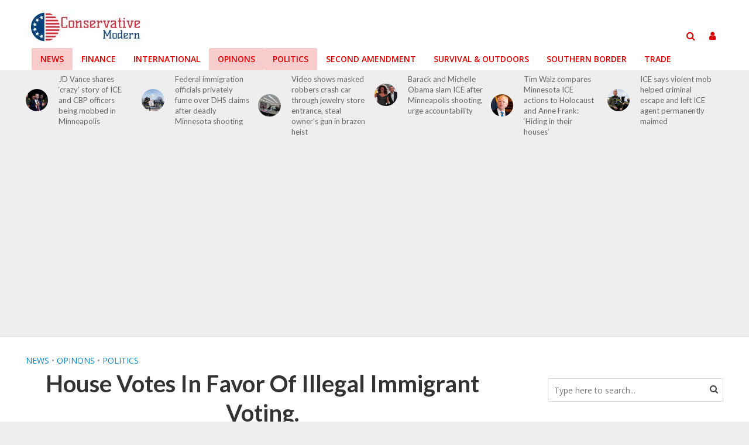

--- FILE ---
content_type: text/html; charset=UTF-8
request_url: https://conservativemodern.com/house-votes-in-favor-of-illegal-immigrant-voting/
body_size: 19992
content:
<!DOCTYPE html>
<html lang="en-US">
<head>
	<meta name="pushsdk" content="ee3f0e627f08c514eb120df861834e12">
	<meta name="fo-verify" content="181ccacc-b6dc-45e7-8f97-6b4f2f1e486c" />
	<meta name="purpleads-verification" content="ab3653dceaf3420ebdc26a8e"/> 
<meta property="fb:pages" content="776264359372720" />
	<meta name="_mg-domain-verification" content="177a7834d8bf66e54ae320538fcb8936" />
	
	<meta charset="UTF-8">
<meta name="viewport" content="width=device-width,initial-scale=1.0">
<link rel="pingback" href="https://conservativemodern.com/xmlrpc.php">
<title>House Votes In Favor Of Illegal Immigrant Voting. &#8211; ConservativeModern.com</title>
<meta name='robots' content='max-image-preview:large' />

            <script data-no-defer="1" data-ezscrex="false" data-cfasync="false" data-pagespeed-no-defer data-cookieconsent="ignore">
                var ctPublicFunctions = {"_ajax_nonce":"818aa8b34b","_rest_nonce":"95060344a0","_ajax_url":"\/wp-admin\/admin-ajax.php","_rest_url":"https:\/\/conservativemodern.com\/wp-json\/","data__cookies_type":"none","data__ajax_type":"admin_ajax","text__wait_for_decoding":"Decoding the contact data, let us a few seconds to finish. Anti-Spam by CleanTalk","cookiePrefix":"","wprocket_detected":false}
            </script>
        
            <script data-no-defer="1" data-ezscrex="false" data-cfasync="false" data-pagespeed-no-defer data-cookieconsent="ignore">
                var ctPublic = {"_ajax_nonce":"818aa8b34b","settings__forms__check_internal":0,"settings__forms__check_external":0,"settings__forms__search_test":1,"blog_home":"https:\/\/conservativemodern.com\/","pixel__setting":"3","pixel__enabled":false,"pixel__url":"https:\/\/moderate8-v4.cleantalk.org\/pixel\/595a9000caeadd4c73ecd5ef4d61f568.gif","data__email_check_before_post":1,"data__cookies_type":"none","data__key_is_ok":false,"data__visible_fields_required":true,"data__to_local_storage":[],"wl_brandname":"Anti-Spam by CleanTalk","wl_brandname_short":"CleanTalk","ct_checkjs_key":2105635453,"emailEncoderPassKey":"946962203558df0b66da108e3a9407bb","bot_detector_forms_excluded":"W10=","advancedCacheExists":false}
            </script>
        <link rel='dns-prefetch' href='//moderate.cleantalk.org' />
<link rel='dns-prefetch' href='//stats.wp.com' />
<link rel='dns-prefetch' href='//maxcdn.bootstrapcdn.com' />
<link rel='dns-prefetch' href='//fonts.googleapis.com' />
<link rel='dns-prefetch' href='//v0.wordpress.com' />
<link rel='dns-prefetch' href='//widgets.wp.com' />
<link rel='dns-prefetch' href='//s0.wp.com' />
<link rel='dns-prefetch' href='//0.gravatar.com' />
<link rel='dns-prefetch' href='//1.gravatar.com' />
<link rel='dns-prefetch' href='//2.gravatar.com' />
<link rel="alternate" type="application/rss+xml" title="ConservativeModern.com &raquo; Feed" href="https://conservativemodern.com/feed/" />
<script type="text/javascript">
/* <![CDATA[ */
window._wpemojiSettings = {"baseUrl":"https:\/\/s.w.org\/images\/core\/emoji\/15.0.3\/72x72\/","ext":".png","svgUrl":"https:\/\/s.w.org\/images\/core\/emoji\/15.0.3\/svg\/","svgExt":".svg","source":{"concatemoji":"https:\/\/conservativemodern.com\/wp-includes\/js\/wp-emoji-release.min.js?ver=6.5.7"}};
/*! This file is auto-generated */
!function(i,n){var o,s,e;function c(e){try{var t={supportTests:e,timestamp:(new Date).valueOf()};sessionStorage.setItem(o,JSON.stringify(t))}catch(e){}}function p(e,t,n){e.clearRect(0,0,e.canvas.width,e.canvas.height),e.fillText(t,0,0);var t=new Uint32Array(e.getImageData(0,0,e.canvas.width,e.canvas.height).data),r=(e.clearRect(0,0,e.canvas.width,e.canvas.height),e.fillText(n,0,0),new Uint32Array(e.getImageData(0,0,e.canvas.width,e.canvas.height).data));return t.every(function(e,t){return e===r[t]})}function u(e,t,n){switch(t){case"flag":return n(e,"\ud83c\udff3\ufe0f\u200d\u26a7\ufe0f","\ud83c\udff3\ufe0f\u200b\u26a7\ufe0f")?!1:!n(e,"\ud83c\uddfa\ud83c\uddf3","\ud83c\uddfa\u200b\ud83c\uddf3")&&!n(e,"\ud83c\udff4\udb40\udc67\udb40\udc62\udb40\udc65\udb40\udc6e\udb40\udc67\udb40\udc7f","\ud83c\udff4\u200b\udb40\udc67\u200b\udb40\udc62\u200b\udb40\udc65\u200b\udb40\udc6e\u200b\udb40\udc67\u200b\udb40\udc7f");case"emoji":return!n(e,"\ud83d\udc26\u200d\u2b1b","\ud83d\udc26\u200b\u2b1b")}return!1}function f(e,t,n){var r="undefined"!=typeof WorkerGlobalScope&&self instanceof WorkerGlobalScope?new OffscreenCanvas(300,150):i.createElement("canvas"),a=r.getContext("2d",{willReadFrequently:!0}),o=(a.textBaseline="top",a.font="600 32px Arial",{});return e.forEach(function(e){o[e]=t(a,e,n)}),o}function t(e){var t=i.createElement("script");t.src=e,t.defer=!0,i.head.appendChild(t)}"undefined"!=typeof Promise&&(o="wpEmojiSettingsSupports",s=["flag","emoji"],n.supports={everything:!0,everythingExceptFlag:!0},e=new Promise(function(e){i.addEventListener("DOMContentLoaded",e,{once:!0})}),new Promise(function(t){var n=function(){try{var e=JSON.parse(sessionStorage.getItem(o));if("object"==typeof e&&"number"==typeof e.timestamp&&(new Date).valueOf()<e.timestamp+604800&&"object"==typeof e.supportTests)return e.supportTests}catch(e){}return null}();if(!n){if("undefined"!=typeof Worker&&"undefined"!=typeof OffscreenCanvas&&"undefined"!=typeof URL&&URL.createObjectURL&&"undefined"!=typeof Blob)try{var e="postMessage("+f.toString()+"("+[JSON.stringify(s),u.toString(),p.toString()].join(",")+"));",r=new Blob([e],{type:"text/javascript"}),a=new Worker(URL.createObjectURL(r),{name:"wpTestEmojiSupports"});return void(a.onmessage=function(e){c(n=e.data),a.terminate(),t(n)})}catch(e){}c(n=f(s,u,p))}t(n)}).then(function(e){for(var t in e)n.supports[t]=e[t],n.supports.everything=n.supports.everything&&n.supports[t],"flag"!==t&&(n.supports.everythingExceptFlag=n.supports.everythingExceptFlag&&n.supports[t]);n.supports.everythingExceptFlag=n.supports.everythingExceptFlag&&!n.supports.flag,n.DOMReady=!1,n.readyCallback=function(){n.DOMReady=!0}}).then(function(){return e}).then(function(){var e;n.supports.everything||(n.readyCallback(),(e=n.source||{}).concatemoji?t(e.concatemoji):e.wpemoji&&e.twemoji&&(t(e.twemoji),t(e.wpemoji)))}))}((window,document),window._wpemojiSettings);
/* ]]> */
</script>
<link rel='stylesheet' id='newsplus-fontawesome-css' href='https://conservativemodern.com/wp-content/plugins/newsplus-shortcodes/assets/css/font-awesome.min.css?ver=6.5.7' type='text/css' media='all' />
<link rel='stylesheet' id='newsplus-shortcodes-css' href='https://conservativemodern.com/wp-content/plugins/newsplus-shortcodes/assets/css/newsplus-shortcodes.css?ver=6.5.7' type='text/css' media='all' />
<link rel='stylesheet' id='newsplus-owl-carousel-css' href='https://conservativemodern.com/wp-content/plugins/newsplus-shortcodes/assets/css/owl.carousel.css' type='text/css' media='all' />
<link rel='stylesheet' id='newsplus-prettyphoto-css' href='https://conservativemodern.com/wp-content/plugins/newsplus-shortcodes/assets/css/prettyPhoto.css' type='text/css' media='all' />
<link rel='stylesheet' id='ts-poll-block-css-css' href='https://conservativemodern.com/wp-content/plugins/poll-wp/admin/css/block.css?ver=6.5.7' type='text/css' media='all' />
<style id='wp-emoji-styles-inline-css' type='text/css'>

	img.wp-smiley, img.emoji {
		display: inline !important;
		border: none !important;
		box-shadow: none !important;
		height: 1em !important;
		width: 1em !important;
		margin: 0 0.07em !important;
		vertical-align: -0.1em !important;
		background: none !important;
		padding: 0 !important;
	}
</style>
<link rel='stylesheet' id='mediaelement-css' href='https://conservativemodern.com/wp-includes/js/mediaelement/mediaelementplayer-legacy.min.css?ver=4.2.17' type='text/css' media='all' />
<link rel='stylesheet' id='wp-mediaelement-css' href='https://conservativemodern.com/wp-includes/js/mediaelement/wp-mediaelement.min.css?ver=6.5.7' type='text/css' media='all' />
<style id='jetpack-sharing-buttons-style-inline-css' type='text/css'>
.jetpack-sharing-buttons__services-list{display:flex;flex-direction:row;flex-wrap:wrap;gap:0;list-style-type:none;margin:5px;padding:0}.jetpack-sharing-buttons__services-list.has-small-icon-size{font-size:12px}.jetpack-sharing-buttons__services-list.has-normal-icon-size{font-size:16px}.jetpack-sharing-buttons__services-list.has-large-icon-size{font-size:24px}.jetpack-sharing-buttons__services-list.has-huge-icon-size{font-size:36px}@media print{.jetpack-sharing-buttons__services-list{display:none!important}}.editor-styles-wrapper .wp-block-jetpack-sharing-buttons{gap:0;padding-inline-start:0}ul.jetpack-sharing-buttons__services-list.has-background{padding:1.25em 2.375em}
</style>
<link rel='stylesheet' id='adredux-adstyles-css' href='https://conservativemodern.com/wp-content/plugins/adredux/css/adstyles.css?ver=6.5.7' type='text/css' media='all' />
<link rel='stylesheet' id='ct_public_css-css' href='https://conservativemodern.com/wp-content/plugins/cleantalk-spam-protect/css/cleantalk-public.min.css?ver=6.32' type='text/css' media='all' />
<link rel='stylesheet' id='contact-form-7-css' href='https://conservativemodern.com/wp-content/plugins/contact-form-7/includes/css/styles.css?ver=5.2.2' type='text/css' media='all' />
<link rel='stylesheet' id='poll-maker-ays-css' href='https://conservativemodern.com/wp-content/plugins/poll-maker/public/css/poll-maker-ays-public.css?ver=5.2.4' type='text/css' media='all' />
<link rel='stylesheet' id='TS_POLL_public_css-css' href='https://conservativemodern.com/wp-content/plugins/poll-wp/public/css/ts_poll-public.css?ver=2.3.3' type='text/css' media='all' />
<link rel='stylesheet' id='ts_poll_fonts-css' href='https://conservativemodern.com/wp-content/plugins/poll-wp/fonts/ts_poll-fonts.css?ver=2.3.3' type='text/css' media='all' />
<link rel='stylesheet' id='dashicons-css' href='https://conservativemodern.com/wp-includes/css/dashicons.min.css?ver=6.5.7' type='text/css' media='all' />
<link rel='stylesheet' id='post-views-counter-frontend-css' href='https://conservativemodern.com/wp-content/plugins/post-views-counter/css/frontend.css?ver=1.2.14' type='text/css' media='all' />
<link rel='stylesheet' id='simple-share-buttons-adder-font-awesome-css' href='//maxcdn.bootstrapcdn.com/font-awesome/4.3.0/css/font-awesome.min.css?ver=8.3.1' type='text/css' media='all' />
<link rel='stylesheet' id='herald-fonts-css' href='https://fonts.googleapis.com/css?family=Open+Sans%3A400%2C600%7CLato%3A400%2C700&#038;subset=latin%2Clatin-ext&#038;ver=2.0' type='text/css' media='all' />
<link rel='stylesheet' id='herald-main-css' href='https://conservativemodern.com/wp-content/themes/herald/assets/css/min.css?ver=2.0' type='text/css' media='all' />
<style id='herald-main-inline-css' type='text/css'>
h1, .h1, .herald-no-sid .herald-posts .h2{ font-size: 4rem; }h2, .h2, .herald-no-sid .herald-posts .h3{ font-size: 3.3rem; }h3, .h3, .herald-no-sid .herald-posts .h4 { font-size: 2.8rem; }h4, .h4, .herald-no-sid .herald-posts .h5 { font-size: 2.3rem; }h5, .h5, .herald-no-sid .herald-posts .h6 { font-size: 1.9rem; }h6, .h6, .herald-no-sid .herald-posts .h7 { font-size: 1.6rem; }.h7 {font-size: 1.4rem;}.herald-entry-content, .herald-sidebar{font-size: 1.6rem;}.entry-content .entry-headline{font-size: 1.9rem;}body{font-size: 1.6rem;}.widget{font-size: 1.5rem;}.herald-menu{font-size: 1.4rem;}.herald-mod-title .herald-mod-h, .herald-sidebar .widget-title{font-size: 1.6rem;}.entry-meta .meta-item, .entry-meta a, .entry-meta span{font-size: 1.4rem;}.entry-meta.meta-small .meta-item, .entry-meta.meta-small a, .entry-meta.meta-small span{font-size: 1.3rem;}.herald-site-header .header-top,.header-top .herald-in-popup,.header-top .herald-menu ul {background: #111111;color: #aaaaaa;}.header-top a {color: #aaaaaa;}.header-top a:hover,.header-top .herald-menu li:hover > a{color: #ffffff;}.header-top .herald-menu-popup:hover > span,.header-top .herald-menu-popup-search span:hover,.header-top .herald-menu-popup-search.herald-search-active{color: #ffffff;}#wp-calendar tbody td a{background: #0288d1;color:#FFF;}.header-top .herald-login #loginform label,.header-top .herald-login p,.header-top a.btn-logout {color: #ffffff;}.header-top .herald-login #loginform input {color: #111111;}.header-top .herald-login .herald-registration-link:after {background: rgba(255,255,255,0.25);}.header-top .herald-login #loginform input[type=submit],.header-top .herald-in-popup .btn-logout {background-color: #ffffff;color: #111111;}.header-top a.btn-logout:hover{color: #111111;}.header-middle{background-color: #ffffff;color: #dd0000;}.header-middle a{color: #dd0000;}.header-middle.herald-header-wraper,.header-middle .col-lg-12{height: 120px;}.header-middle .site-title img{max-height: 120px;}.header-middle .sub-menu{background-color: #dd0000;}.header-middle .sub-menu a,.header-middle .herald-search-submit:hover,.header-middle li.herald-mega-menu .col-lg-3 a:hover,.header-middle li.herald-mega-menu .col-lg-3 a:hover:after{color: #ffffff;}.header-middle .herald-menu li:hover > a,.header-middle .herald-menu-popup-search:hover > span,.header-middle .herald-cart-icon:hover > a{color: #ffffff;background-color: #dd0000;}.header-middle .current-menu-parent a,.header-middle .current-menu-ancestor a,.header-middle .current_page_item > a,.header-middle .current-menu-item > a{background-color: rgba(221,0,0,0.2); }.header-middle .sub-menu > li > a,.header-middle .herald-search-submit,.header-middle li.herald-mega-menu .col-lg-3 a{color: rgba(255,255,255,0.7); }.header-middle .sub-menu > li:hover > a{color: #ffffff; }.header-middle .herald-in-popup{background-color: #dd0000;}.header-middle .herald-menu-popup a{color: #ffffff;}.header-middle .herald-in-popup{background-color: #dd0000;}.header-middle .herald-search-input{color: #ffffff;}.header-middle .herald-menu-popup a{color: #ffffff;}.header-middle .herald-menu-popup > span,.header-middle .herald-search-active > span{color: #dd0000;}.header-middle .herald-menu-popup:hover > span,.header-middle .herald-search-active > span{background-color: #dd0000;color: #ffffff;}.header-middle .herald-login #loginform label,.header-middle .herald-login #loginform input,.header-middle .herald-login p,.header-middle a.btn-logout,.header-middle .herald-login .herald-registration-link:hover,.header-middle .herald-login .herald-lost-password-link:hover {color: #ffffff;}.header-middle .herald-login .herald-registration-link:after {background: rgba(255,255,255,0.15);}.header-middle .herald-login a,.header-middle .herald-username a {color: #ffffff;}.header-middle .herald-login a:hover,.header-middle .herald-login .herald-registration-link,.header-middle .herald-login .herald-lost-password-link {color: #ffffff;}.header-middle .herald-login #loginform input[type=submit],.header-middle .herald-in-popup .btn-logout {background-color: #ffffff;color: #dd0000;}.header-middle a.btn-logout:hover{color: #dd0000;}.header-bottom{background: #ffffff;color: #dd0000;}.header-bottom a,.header-bottom .herald-site-header .herald-search-submit{color: #dd0000;}.header-bottom a:hover{color: #ffffff;}.header-bottom a:hover,.header-bottom .herald-menu li:hover > a,.header-bottom li.herald-mega-menu .col-lg-3 a:hover:after{color: #ffffff;}.header-bottom .herald-menu li:hover > a,.header-bottom .herald-menu-popup-search:hover > span,.header-bottom .herald-cart-icon:hover > a {color: #ffffff;background-color: #dd0000;}.header-bottom .current-menu-parent a,.header-bottom .current-menu-ancestor a,.header-bottom .current_page_item > a,.header-bottom .current-menu-item > a {background-color: rgba(221,0,0,0.2); }.header-bottom .sub-menu{background-color: #dd0000;}.header-bottom .herald-menu li.herald-mega-menu .col-lg-3 a,.header-bottom .sub-menu > li > a,.header-bottom .herald-search-submit{color: rgba(255,255,255,0.7); }.header-bottom .herald-menu li.herald-mega-menu .col-lg-3 a:hover,.header-bottom .sub-menu > li:hover > a{color: #ffffff; }.header-bottom .sub-menu > li > a,.header-bottom .herald-search-submit{color: rgba(255,255,255,0.7); }.header-bottom .sub-menu > li:hover > a{color: #ffffff; }.header-bottom .herald-in-popup {background-color: #dd0000;}.header-bottom .herald-menu-popup a {color: #ffffff;}.header-bottom .herald-in-popup,.header-bottom .herald-search-input {background-color: #dd0000;}.header-bottom .herald-menu-popup a,.header-bottom .herald-search-input{color: #ffffff;}.header-bottom .herald-menu-popup > span,.header-bottom .herald-search-active > span{color: #dd0000;}.header-bottom .herald-menu-popup:hover > span,.header-bottom .herald-search-active > span{background-color: #dd0000;color: #ffffff;}.header-bottom .herald-login #loginform label,.header-bottom .herald-login #loginform input,.header-bottom .herald-login p,.header-bottom a.btn-logout,.header-bottom .herald-login .herald-registration-link:hover,.header-bottom .herald-login .herald-lost-password-link:hover {color: #ffffff;}.header-bottom .herald-login .herald-registration-link:after {background: rgba(255,255,255,0.15);}.header-bottom .herald-login a {color: #ffffff;}.header-bottom .herald-login a:hover,.header-bottom .herald-login .herald-registration-link,.header-bottom .herald-login .herald-lost-password-link {color: #ffffff;}.header-bottom .herald-login #loginform input[type=submit],.header-bottom .herald-in-popup .btn-logout {background-color: #ffffff;color: #dd0000;}.header-bottom a.btn-logout:hover{color: #dd0000;}.herald-header-sticky{background: #ffffff;color: #dd0000;}.herald-header-sticky a{color: #dd0000;}.herald-header-sticky .herald-menu li:hover > a{color: #ffffff;background-color: #dd0000;}.herald-header-sticky .sub-menu{background-color: #dd0000;}.herald-header-sticky .sub-menu a{color: #ffffff;}.herald-header-sticky .sub-menu > li:hover > a{color: #ffffff;}.herald-header-sticky .herald-in-popup,.herald-header-sticky .herald-search-input {background-color: #dd0000;}.herald-header-sticky .herald-menu-popup a{color: #ffffff;}.herald-header-sticky .herald-menu-popup > span,.herald-header-sticky .herald-search-active > span{color: #dd0000;}.herald-header-sticky .herald-menu-popup:hover > span,.herald-header-sticky .herald-search-active > span{background-color: #dd0000;color: #ffffff;}.herald-header-sticky .herald-search-input,.herald-header-sticky .herald-search-submit{color: #ffffff;}.herald-header-sticky .herald-menu li:hover > a,.herald-header-sticky .herald-menu-popup-search:hover > span,.herald-header-sticky .herald-cart-icon:hover a {color: #ffffff;background-color: #dd0000;}.herald-header-sticky .herald-login #loginform label,.herald-header-sticky .herald-login #loginform input,.herald-header-sticky .herald-login p,.herald-header-sticky a.btn-logout,.herald-header-sticky .herald-login .herald-registration-link:hover,.herald-header-sticky .herald-login .herald-lost-password-link:hover {color: #ffffff;}.herald-header-sticky .herald-login .herald-registration-link:after {background: rgba(255,255,255,0.15);}.herald-header-sticky .herald-login a {color: #ffffff;}.herald-header-sticky .herald-login a:hover,.herald-header-sticky .herald-login .herald-registration-link,.herald-header-sticky .herald-login .herald-lost-password-link {color: #ffffff;}.herald-header-sticky .herald-login #loginform input[type=submit],.herald-header-sticky .herald-in-popup .btn-logout {background-color: #ffffff;color: #dd0000;}.herald-header-sticky a.btn-logout:hover{color: #dd0000;}.header-trending{background: #eeeeee;color: #666666;}.header-trending a{color: #666666;}.header-trending a:hover{color: #111111;}.herald-site-content { margin-top: 1px; }body {background-color:#eeeeee;color: #444444;font-family: 'Open Sans';font-weight: 400;}.herald-site-content{background-color:#ffffff; box-shadow: 0 0 0 1px rgba(68,68,68,0.1);}h1, h2, h3, h4, h5, h6,.h1, .h2, .h3, .h4, .h5, .h6, .h7{font-family: 'Lato';font-weight: 700;}.header-middle .herald-menu,.header-bottom .herald-menu,.herald-header-sticky .herald-menu,.herald-mobile-nav{font-family: 'Open Sans';font-weight: 600;}.herald-menu li.herald-mega-menu .herald-ovrld .meta-category a{font-family: 'Open Sans';font-weight: 400;}.herald-entry-content blockquote p{color: #0288d1;}pre {background: rgba(68,68,68,0.06);border: 1px solid rgba(68,68,68,0.2);}thead {background: rgba(68,68,68,0.06);}a,.entry-title a:hover,.herald-menu .sub-menu li .meta-category a{color: #0288d1;}.entry-meta-wrapper .entry-meta span:before,.entry-meta-wrapper .entry-meta a:before,.entry-meta-wrapper .entry-meta .meta-item:before,.entry-meta-wrapper .entry-meta div,li.herald-mega-menu .sub-menu .entry-title a,.entry-meta-wrapper .herald-author-twitter{color: #444444;}.herald-mod-title h1,.herald-mod-title h2,.herald-mod-title h4{color: #ffffff;}.herald-mod-head:after,.herald-mod-title .herald-color,.widget-title:after,.widget-title span{color: #ffffff;background-color: #333333;}.herald-mod-title .herald-color a{color: #ffffff;}.herald-ovrld .meta-category a,.herald-fa-wrapper .meta-category a{background-color: #0288d1;}.meta-tags a,.widget_tag_cloud a,.herald-share-meta:after{background: rgba(51,51,51,0.1);}h1, h2, h3, h4, h5, h6,.entry-title a {color: #333333;}.herald-pagination .page-numbers,.herald-mod-subnav a,.herald-mod-actions a,.herald-slider-controls div,.meta-tags a,.widget.widget_tag_cloud a,.herald-sidebar .mks_autor_link_wrap a,.mks_themeforest_widget .mks_read_more a,.herald-read-more{color: #444444;}.widget.widget_tag_cloud a:hover,.entry-content .meta-tags a:hover{background-color: #0288d1;color: #FFF;}.herald-pagination .prev.page-numbers,.herald-pagination .next.page-numbers,.herald-pagination .prev.page-numbers:hover,.herald-pagination .next.page-numbers:hover,.herald-pagination .page-numbers.current,.herald-pagination .page-numbers.current:hover,.herald-next a,.herald-pagination .herald-next a:hover,.herald-prev a,.herald-pagination .herald-prev a:hover,.herald-load-more a,.herald-load-more a:hover,.entry-content .herald-search-submit,.herald-mod-desc .herald-search-submit,.wpcf7-submit{background-color:#0288d1;color: #FFF;}.herald-pagination .page-numbers:hover{background-color: rgba(68,68,68,0.1);}.widget a,.recentcomments a,.widget a:hover,.herald-sticky-next a:hover,.herald-sticky-prev a:hover,.herald-mod-subnav a:hover,.herald-mod-actions a:hover,.herald-slider-controls div:hover,.meta-tags a:hover,.widget_tag_cloud a:hover,.mks_autor_link_wrap a:hover,.mks_themeforest_widget .mks_read_more a:hover,.herald-read-more:hover,.widget .entry-title a:hover,li.herald-mega-menu .sub-menu .entry-title a:hover,.entry-meta-wrapper .meta-item:hover a,.entry-meta-wrapper .meta-item:hover a:before,.entry-meta-wrapper .herald-share:hover > span,.entry-meta-wrapper .herald-author-name:hover,.entry-meta-wrapper .herald-author-twitter:hover,.entry-meta-wrapper .herald-author-twitter:hover:before{color:#0288d1;}.widget ul li a,.widget .entry-title a,.herald-author-name,.entry-meta-wrapper .meta-item,.entry-meta-wrapper .meta-item span,.entry-meta-wrapper .meta-item a,.herald-mod-actions a{color: #444444;}.widget li:before{background: rgba(68,68,68,0.3);}.widget_categories .count{background: #0288d1;color: #FFF;}input[type="submit"],.spinner > div{background-color: #0288d1;}.herald-mod-actions a:hover,.comment-body .edit-link a,.herald-breadcrumbs a:hover{color:#0288d1;}.herald-header-wraper .herald-soc-nav a:hover,.meta-tags span,li.herald-mega-menu .herald-ovrld .entry-title a,li.herald-mega-menu .herald-ovrld .entry-title a:hover,.herald-ovrld .entry-meta .herald-reviews i:before{color: #FFF;}.entry-meta .meta-item, .entry-meta span, .entry-meta a,.meta-category span,.post-date,.recentcomments,.rss-date,.comment-metadata a,.entry-meta a:hover,.herald-menu li.herald-mega-menu .col-lg-3 a:after,.herald-breadcrumbs,.herald-breadcrumbs a,.entry-meta .herald-reviews i:before{color: #999999;}.herald-lay-a .herald-lay-over{background: #ffffff;}.herald-pagination a:hover,input[type="submit"]:hover,.entry-content .herald-search-submit:hover,.wpcf7-submit:hover,.herald-fa-wrapper .meta-category a:hover,.herald-ovrld .meta-category a:hover,.herald-mod-desc .herald-search-submit:hover,.herald-single-sticky .herald-share li a:hover{cursor: pointer;text-decoration: none;background-image: -moz-linear-gradient(left,rgba(0,0,0,0.1) 0%,rgba(0,0,0,0.1) 100%);background-image: -webkit-gradient(linear,left top,right top,color-stop(0%,rgba(0,0,0,0.1)),color-stop(100%,rgba(0,0,0,0.1)));background-image: -webkit-linear-gradient(left,rgba(0,0,0,0.1) 0%,rgba(0,0,0,0.1) 100%);background-image: -o-linear-gradient(left,rgba(0,0,0,0.1) 0%,rgba(0,0,0,0.1) 100%);background-image: -ms-linear-gradient(left,rgba(0,0,0,0.1) 0%,rgba(0,0,0,0.1) 100%);background-image: linear-gradient(to right,rgba(0,0,0,0.1) 0%,rgba(0,0,0,0.1) 100%);}.herald-sticky-next a,.herald-sticky-prev a{color: #444444;}.herald-sticky-prev a:before,.herald-sticky-next a:before,.herald-comment-action,.meta-tags span,.herald-entry-content .herald-link-pages a{background: #444444;}.herald-sticky-prev a:hover:before,.herald-sticky-next a:hover:before,.herald-comment-action:hover,div.mejs-controls .mejs-time-rail .mejs-time-current,.herald-entry-content .herald-link-pages a:hover{background: #0288d1;} .herald-site-footer{background: #222222;color: #dddddd;}.herald-site-footer .widget-title span{color: #dddddd;background: transparent;}.herald-site-footer .widget-title:before{background:#dddddd;}.herald-site-footer .widget-title:after,.herald-site-footer .widget_tag_cloud a{background: rgba(221,221,221,0.1);}.herald-site-footer .widget li:before{background: rgba(221,221,221,0.3);}.herald-site-footer a,.herald-site-footer .widget a:hover,.herald-site-footer .widget .meta-category a,.herald-site-footer .herald-slider-controls .owl-prev:hover,.herald-site-footer .herald-slider-controls .owl-next:hover,.herald-site-footer .herald-slider-controls .herald-mod-actions:hover{color: #0288d1;}.herald-site-footer .widget a,.herald-site-footer .mks_author_widget h3{color: #dddddd;}.herald-site-footer .entry-meta .meta-item, .herald-site-footer .entry-meta span, .herald-site-footer .entry-meta a, .herald-site-footer .meta-category span, .herald-site-footer .post-date, .herald-site-footer .recentcomments, .herald-site-footer .rss-date, .herald-site-footer .comment-metadata a{color: #aaaaaa;}.herald-site-footer .mks_author_widget .mks_autor_link_wrap a, .herald-site-footer.mks_read_more a, .herald-site-footer .herald-read-more,.herald-site-footer .herald-slider-controls .owl-prev, .herald-site-footer .herald-slider-controls .owl-next, .herald-site-footer .herald-mod-wrap .herald-mod-actions a{border-color: rgba(221,221,221,0.2);}.herald-site-footer .mks_author_widget .mks_autor_link_wrap a:hover, .herald-site-footer.mks_read_more a:hover, .herald-site-footer .herald-read-more:hover,.herald-site-footer .herald-slider-controls .owl-prev:hover, .herald-site-footer .herald-slider-controls .owl-next:hover, .herald-site-footer .herald-mod-wrap .herald-mod-actions a:hover{border-color: rgba(2,136,209,0.5);}.herald-site-footer .widget_search .herald-search-input{color: #222222;}.herald-site-footer .widget_tag_cloud a:hover{background:#0288d1;color:#FFF;}.footer-bottom a{color:#dddddd;}.footer-bottom a:hover,.footer-bottom .herald-copyright a{color:#0288d1;}.footer-bottom .herald-menu li:hover > a{color: #0288d1;}.footer-bottom .sub-menu{background-color: rgba(0,0,0,0.5);} .herald-pagination{border-top: 1px solid rgba(51,51,51,0.1);}.entry-content a:hover,.comment-respond a:hover,.comment-reply-link:hover{border-bottom: 2px solid #0288d1;}.footer-bottom .herald-copyright a:hover{border-bottom: 2px solid #0288d1;}.herald-slider-controls .owl-prev,.herald-slider-controls .owl-next,.herald-mod-wrap .herald-mod-actions a{border: 1px solid rgba(68,68,68,0.2);}.herald-slider-controls .owl-prev:hover,.herald-slider-controls .owl-next:hover,.herald-mod-wrap .herald-mod-actions a:hover,.herald-author .herald-socials-actions .herald-mod-actions a:hover {border-color: rgba(2,136,209,0.5);}.herald-pagination,.herald-link-pages,#wp-calendar thead th,#wp-calendar tbody td,#wp-calendar tbody td:last-child{border-color: rgba(68,68,68,0.1);}.herald-lay-h:after,.herald-site-content .herald-related .herald-lay-h:after,.herald-lay-e:after,.herald-site-content .herald-related .herald-lay-e:after,.herald-lay-j:after,.herald-site-content .herald-related .herald-lay-j:after,.herald-lay-l:after,.herald-site-content .herald-related .herald-lay-l:after {background-color: rgba(68,68,68,0.1);}input[type="text"], input[type="email"], input[type="url"], input[type="tel"], input[type="number"], input[type="date"], input[type="password"], select, textarea,.herald-single-sticky,td,th,table,.mks_author_widget .mks_autor_link_wrap a,.mks_read_more a,.herald-read-more{border-color: rgba(68,68,68,0.2);}.entry-content .herald-search-input,.herald-fake-button,input[type="text"]:focus, input[type="email"]:focus, input[type="url"]:focus, input[type="tel"]:focus, input[type="number"]:focus, input[type="date"]:focus, input[type="password"]:focus, textarea:focus{border-color: rgba(68,68,68,0.3);}.mks_author_widget .mks_autor_link_wrap a:hover,.mks_read_more a:hover,.herald-read-more:hover{border-color: rgba(2,136,209,0.5);}.comment-form,.herald-gray-area,.entry-content .herald-search-form,.herald-mod-desc .herald-search-form{background-color: rgba(68,68,68,0.06);border: 1px solid rgba(68,68,68,0.15);}.herald-boxed .herald-breadcrumbs{background-color: rgba(68,68,68,0.06);}.herald-breadcrumbs{border-color: rgba(68,68,68,0.15);}.single .herald-entry-content .herald-ad,.archive .herald-posts .herald-ad{border-top: 1px solid rgba(68,68,68,0.15);}.archive .herald-posts .herald-ad{border-bottom: 1px solid rgba(68,68,68,0.15);}li.comment .comment-body:after{background-color: rgba(68,68,68,0.06);}.herald-pf-invert .entry-title a:hover .herald-format-icon{background: #0288d1;}.herald-responsive-header{ box-shadow: 1px 0 0 1px rgba(221,0,0,0.15);}.herald-responsive-header,.herald-mobile-nav,.herald-responsive-header .herald-menu-popup-search .fa{color: #dd0000;background: #ffffff;}.herald-responsive-header a{color: #dd0000;}.herald-mobile-nav li a{color: #dd0000;}.herald-mobile-nav li a,.herald-mobile-nav .herald-mega-menu.herald-mega-menu-classic>.sub-menu>li>a{border-bottom: 1px solid rgba(221,0,0,0.15);}.herald-mobile-nav{border-right: 1px solid rgba(221,0,0,0.15);}.herald-mobile-nav li a:hover{color: #fff;background-color: #ffffff;}.herald-menu-toggler{color: #dd0000;border-color: rgba(221,0,0,0.15);}.herald-goto-top{color: #ffffff;background-color: #333333;}.herald-goto-top:hover{background-color: #0288d1;}.herald-responsive-header .herald-menu-popup > span,.herald-responsive-header .herald-search-active > span{color: #dd0000;}.herald-responsive-header .herald-menu-popup-search .herald-in-popup{background: #ffffff;}.herald-responsive-header .herald-search-input,.herald-responsive-header .herald-menu-popup-search .herald-search-submit{color: #444444;}.site-title a{text-transform: none;}.site-description{text-transform: none;}.main-navigation{text-transform: uppercase;}.entry-title{text-transform: none;}.meta-category a{text-transform: uppercase;}.herald-mod-title{text-transform: none;}.herald-sidebar .widget-title{text-transform: none;}.herald-site-footer .widget-title{text-transform: none;}.fa-post-thumbnail:before, .herald-ovrld .herald-post-thumbnail span:before, .herald-ovrld .herald-post-thumbnail a:before { opacity: 0.5; }.herald-fa-item:hover .fa-post-thumbnail:before, .herald-ovrld:hover .herald-post-thumbnail a:before, .herald-ovrld:hover .herald-post-thumbnail span:before{ opacity: 0.8; }@media only screen and (min-width: 1249px) {.herald-site-header .header-top,.header-middle,.header-bottom,.herald-header-sticky,.header-trending{ display:block !important;}.herald-responsive-header,.herald-mobile-nav{display:none !important;}.herald-site-content {margin-top: 0 !important;}.herald-mega-menu .sub-menu {display: block;}.header-mobile-ad {display: none;}}
</style>
<link rel='stylesheet' id='newsletter-css' href='https://conservativemodern.com/wp-content/plugins/newsletter/style.css?ver=9.1.1' type='text/css' media='all' />
<link rel='stylesheet' id='wp_review-style-css' href='https://conservativemodern.com/wp-content/plugins/wp-review/public/css/wp-review.css?ver=5.3.4' type='text/css' media='all' />
<link rel='stylesheet' id='jetpack_css-css' href='https://conservativemodern.com/wp-content/plugins/jetpack/css/jetpack.css?ver=13.4.3' type='text/css' media='all' />
<script type="text/javascript" src="https://conservativemodern.com/wp-includes/js/jquery/jquery.min.js?ver=3.7.1" id="jquery-core-js"></script>
<script type="text/javascript" src="https://conservativemodern.com/wp-includes/js/jquery/jquery-migrate.min.js?ver=3.4.1" id="jquery-migrate-js"></script>
<script type="text/javascript" data-pagespeed-no-defer src="https://conservativemodern.com/wp-content/plugins/cleantalk-spam-protect/js/apbct-public-bundle.min.js?ver=6.32" id="ct_public_functions-js"></script>
<script type="text/javascript" src="https://moderate.cleantalk.org/ct-bot-detector-wrapper.js?ver=6.32" id="ct_bot_detector-js"></script>
<script type="text/javascript" src="https://conservativemodern.com/wp-content/plugins/poll-wp/public/js/vue.js?ver=2.3.3" id="ts_poll_vue_js-js"></script>
<script type="text/javascript" src="https://conservativemodern.com/wp-content/plugins/poll-wp/public/js/ts_poll-public.js?ver=2.3.3" id="TS_POLL-js"></script>
<link rel="https://api.w.org/" href="https://conservativemodern.com/wp-json/" /><link rel="alternate" type="application/json" href="https://conservativemodern.com/wp-json/wp/v2/posts/1587" /><link rel="EditURI" type="application/rsd+xml" title="RSD" href="https://conservativemodern.com/xmlrpc.php?rsd" />
<meta name="generator" content="WordPress 6.5.7" />
<link rel='shortlink' href='https://wp.me/papfiU-pB' />
<link rel="alternate" type="application/json+oembed" href="https://conservativemodern.com/wp-json/oembed/1.0/embed?url=https%3A%2F%2Fconservativemodern.com%2Fhouse-votes-in-favor-of-illegal-immigrant-voting%2F" />
<link rel="alternate" type="text/xml+oembed" href="https://conservativemodern.com/wp-json/oembed/1.0/embed?url=https%3A%2F%2Fconservativemodern.com%2Fhouse-votes-in-favor-of-illegal-immigrant-voting%2F&#038;format=xml" />
    <style type="text/css">
        #cseo-product-gallery {
            width: 500pt;
            margin: 0 auto;
            padding: 20pt;
            border-color: #ccc;
            border-width: 1pt;
            border-style: solid;
            border-radius: 4pt;
        }
        #cseo-product-galley-fullimage {
            list-style: none;
            width: auto;
            height: 400pt;
            margin: 0pt;
            padding: 0pt;
            overflow: hidden;
        }
        #cseo-product-galley-fullimage li img {
            display: block;
            margin: 0 auto;
            width: auto;
            height: 400pt;

        }
        #cseo-product-galley-thumbimage {
            list-style: none;
            overflow: hidden;
            float: left;

        }
        #cseo-product-galley-thumbimage li {
            float: left;
        }
        #cseo-product-galley-thumbimage li img {
            position:relative;
            float: left;
            border: 1pt solid white;
            opacity: 0.7;
            width: auto;
            height: 50pt;
            border-style: solid;
            border-width: 1px;
            border-color: transparent;
        }
        #cseo-product-galley-thumbimage li img:hover {
            opacity: 1;
            border-style: 1px;
            border-color: #eee;
        }
        .cseo-product-galley-button {
            font-family: Arial,Helvetica,sans-serif;
            font-size: 32pt;
            font-weight: bold;
            box-shadow: 1pt 1pt 1pt 0 rgba(0, 0, 0, 0.4);
            border-radius :12pt;
            background-image: linear-gradient(#ffe700, #ff9700);
            text-decoration: none !important;
            cursor: pointer;
            color: black !important;
            border-width: 2pt;
            border-style: solid;
            border-color: #ff9100;
            padding: 12pt 28pt;
        }
        .cseo-product-galley-button:hover {
            margin: 1pt 1pt;
            color: black;
            background-image: linear-gradient(#ffd700, #ff8700);
        }
    </style>
    <link rel="canonical" href="https://conservativemodern.com/house-votes-in-favor-of-illegal-immigrant-voting/"/>
	<style>img#wpstats{display:none}</style>
		
<!-- Jetpack Open Graph Tags -->
<meta property="og:type" content="article" />
<meta property="og:title" content="House Votes In Favor Of Illegal Immigrant Voting." />
<meta property="og:url" content="https://conservativemodern.com/house-votes-in-favor-of-illegal-immigrant-voting/" />
<meta property="og:description" content="House Democrats voted Friday to defend localities that allow illegal immigrants to vote in their elections, turning back a GOP attempt to discourage the practice. The vote marks a stunning reversal…" />
<meta property="article:published_time" content="2019-03-08T18:51:20+00:00" />
<meta property="article:modified_time" content="2019-03-08T18:51:20+00:00" />
<meta property="og:site_name" content="ConservativeModern.com" />
<meta property="og:image" content="https://s0.wp.com/i/blank.jpg" />
<meta property="og:image:alt" content="" />
<meta property="og:locale" content="en_US" />
<meta name="twitter:text:title" content="House Votes In Favor Of Illegal Immigrant Voting." />
<meta name="twitter:image" content="https://conservativemodern.com/wp-content/uploads/2019/03/download-7.jpeg?w=144" />
<meta name="twitter:card" content="summary" />

<!-- End Jetpack Open Graph Tags -->
<style>
            a.newsletter-facebook-button, a.newsletter-facebook-button:visited, a.newsletter-facebook-button:hover {
            /*display: inline-block;*/
            background-color: #3B5998;
            border-radius: 3px!important;
            color: #fff!important;
            text-decoration: none;
            font-size: 14px;
            padding: 7px!important;
            line-height: normal;
            margin: 0;
            border: 0;
            text-align: center;
            }
            </style><link rel="canonical" href="https://conservativemodern.com/?p=1587" /><meta property="og:url" content="http://conservativemodern.com/?p=1587" /><script data-cfasync="false" nonce="02cf0c0f-a7b8-4f61-bc8f-55ef3a5c6a90">try{(function(w,d){!function(j,k,l,m){if(j.zaraz)console.error("zaraz is loaded twice");else{j[l]=j[l]||{};j[l].executed=[];j.zaraz={deferred:[],listeners:[]};j.zaraz._v="5874";j.zaraz._n="02cf0c0f-a7b8-4f61-bc8f-55ef3a5c6a90";j.zaraz.q=[];j.zaraz._f=function(n){return async function(){var o=Array.prototype.slice.call(arguments);j.zaraz.q.push({m:n,a:o})}};for(const p of["track","set","debug"])j.zaraz[p]=j.zaraz._f(p);j.zaraz.init=()=>{var q=k.getElementsByTagName(m)[0],r=k.createElement(m),s=k.getElementsByTagName("title")[0];s&&(j[l].t=k.getElementsByTagName("title")[0].text);j[l].x=Math.random();j[l].w=j.screen.width;j[l].h=j.screen.height;j[l].j=j.innerHeight;j[l].e=j.innerWidth;j[l].l=j.location.href;j[l].r=k.referrer;j[l].k=j.screen.colorDepth;j[l].n=k.characterSet;j[l].o=(new Date).getTimezoneOffset();if(j.dataLayer)for(const t of Object.entries(Object.entries(dataLayer).reduce((u,v)=>({...u[1],...v[1]}),{})))zaraz.set(t[0],t[1],{scope:"page"});j[l].q=[];for(;j.zaraz.q.length;){const w=j.zaraz.q.shift();j[l].q.push(w)}r.defer=!0;for(const x of[localStorage,sessionStorage])Object.keys(x||{}).filter(z=>z.startsWith("_zaraz_")).forEach(y=>{try{j[l]["z_"+y.slice(7)]=JSON.parse(x.getItem(y))}catch{j[l]["z_"+y.slice(7)]=x.getItem(y)}});r.referrerPolicy="origin";r.src="/cdn-cgi/zaraz/s.js?z="+btoa(encodeURIComponent(JSON.stringify(j[l])));q.parentNode.insertBefore(r,q)};["complete","interactive"].includes(k.readyState)?zaraz.init():j.addEventListener("DOMContentLoaded",zaraz.init)}}(w,d,"zarazData","script");window.zaraz._p=async d$=>new Promise(ea=>{if(d$){d$.e&&d$.e.forEach(eb=>{try{const ec=d.querySelector("script[nonce]"),ed=ec?.nonce||ec?.getAttribute("nonce"),ee=d.createElement("script");ed&&(ee.nonce=ed);ee.innerHTML=eb;ee.onload=()=>{d.head.removeChild(ee)};d.head.appendChild(ee)}catch(ef){console.error(`Error executing script: ${eb}\n`,ef)}});Promise.allSettled((d$.f||[]).map(eg=>fetch(eg[0],eg[1])))}ea()});zaraz._p({"e":["(function(w,d){})(window,document)"]});})(window,document)}catch(e){throw fetch("/cdn-cgi/zaraz/t"),e;};</script></head>
<div id="fb-root"></div>
<script async defer crossorigin="anonymous" src="https://connect.facebook.net/en_US/sdk.js#xfbml=1&version=v3.2&appId=2299658336938472&autoLogAppEvents=1"></script>
<body class="post-template-default single single-post postid-1587 single-format-standard chrome herald-boxed">



	<header id="header" class="herald-site-header">

											<div class="header-middle herald-header-wraper hidden-xs hidden-sm">
	<div class="container">
		<div class="row">
				<div class="col-lg-12 hel-el">
				
															<div class="hel-l herald-go-hor">
													<div class="site-branding">
				<span class="site-title h1"><a href="https://conservativemodern.com/" rel="home"><img class="herald-logo" src="https://conservativemodern.com/wp-content/uploads/2019/01/conservativemodernlogo1.jpg" alt="ConservativeModern.com" ></a></span>
	</div>
													<nav class="main-navigation herald-menu">	
				<ul id="menu-menu1" class="menu"><li id="menu-item-161" class="menu-item menu-item-type-taxonomy menu-item-object-category current-post-ancestor current-menu-parent current-post-parent menu-item-161"><a href="https://conservativemodern.com/category/news/">News</a><li id="menu-item-160" class="menu-item menu-item-type-taxonomy menu-item-object-category menu-item-160"><a href="https://conservativemodern.com/category/finance/">Finance</a><li id="menu-item-5957" class="menu-item menu-item-type-taxonomy menu-item-object-category menu-item-5957"><a href="https://conservativemodern.com/category/international/">International</a><li id="menu-item-5958" class="menu-item menu-item-type-taxonomy menu-item-object-category current-post-ancestor current-menu-parent current-post-parent menu-item-5958"><a href="https://conservativemodern.com/category/opinons/">Opinons</a><li id="menu-item-162" class="menu-item menu-item-type-taxonomy menu-item-object-category current-post-ancestor current-menu-parent current-post-parent menu-item-162"><a href="https://conservativemodern.com/category/politics/">Politics</a><li id="menu-item-5959" class="menu-item menu-item-type-taxonomy menu-item-object-category menu-item-5959"><a href="https://conservativemodern.com/category/second-amendment/">Second Amendment</a><li id="menu-item-163" class="menu-item menu-item-type-taxonomy menu-item-object-category menu-item-163"><a href="https://conservativemodern.com/category/survival/">Survival &#038; Outdoors</a><li id="menu-item-5960" class="menu-item menu-item-type-taxonomy menu-item-object-category menu-item-5960"><a href="https://conservativemodern.com/category/southern-border/">Southern Border</a><li id="menu-item-5961" class="menu-item menu-item-type-taxonomy menu-item-object-category menu-item-5961"><a href="https://conservativemodern.com/category/trade/">Trade</a></ul>	</nav>											</div>
					
										
															<div class="hel-r herald-go-hor">
																										<div class="herald-menu-popup-search">
<span class="fa fa-search"></span>
	<div class="herald-in-popup">
		<form class="herald-search-form" action="https://conservativemodern.com/" method="get">
	<input name="s" class="herald-search-input" type="text" value="" placeholder="Type here to search..." /><button type="submit" class="herald-search-submit"></button>
<label class="apbct_special_field" id="apbct_label_id82214" for="apbct__email_id__search_form_82214">82214</label><input 
        id="apbct__email_id__search_form_82214" 
        class="apbct_special_field apbct__email_id__search_form"
        autocomplete="off" 
        name="apbct__email_id__search_form_82214"  
        type="text" 
        value="82214" 
        size="30" 
        apbct_event_id="82214"
        maxlength="200" 
    /><input 
        id="apbct_submit_id__search_form_82214" 
        class="apbct_special_field apbct__email_id__search_form"
        name="apbct_submit_id__search_form_82214"  
        type="submit" 
        size="30" 
        maxlength="200" 
        value="82214" 
    /></form>	</div>
</div>													<div class="herald-menu-popup-search herald-login">
<span class="fa fa-user"></span>
	<div class="herald-in-popup">
		<form name="loginform" id="loginform" action="https://conservativemodern.com/wp-login.php" method="post"><p class="login-username">
				<label for="user_login">Username or Email Address</label>
				<input type="text" name="log" id="user_login" autocomplete="username" class="input" value="" size="20" />
			</p><p class="login-password">
				<label for="user_pass">Password</label>
				<input type="password" name="pwd" id="user_pass" autocomplete="current-password" spellcheck="false" class="input" value="" size="20" />
			</p><p class="login-remember"><label><input name="rememberme" type="checkbox" id="rememberme" value="forever" /> Remember Me</label></p><p class="login-submit">
				<input type="submit" name="wp-submit" id="wp-submit" class="button button-primary" value="Log in" />
				<input type="hidden" name="redirect_to" value="https://conservativemodern.com/house-votes-in-favor-of-illegal-immigrant-voting/" />
			</p></form>	
	
							<a class="herald-registration-link" href="https://conservativemodern.com/wp-login.php?action=register">Register</a>
						<a class="herald-lost-password-link" href="https://conservativemodern.com/wp-login.php?action=lostpassword">Lost Password?</a>
		
			</div>
</div>											</div>
								
					
				
				</div>
		</div>
		</div>
</div>							
<div class="header-trending hidden-xs hidden-sm ">
<div class="container">
	<div class="row">
		<div class="col-lg-12 col-md-12 ">		
			<div class="row  " data-col="6">
																<div class="col-lg-2 col-md-2">
															<div class="herald-post-thumbnail">
									<a href="https://conservativemodern.com/jd-vance-shares-crazy-story-of-ice-and-cbp-officers-being-mobbed-in-minneapolis/" title="JD Vance shares ‘crazy&#8217; story of ICE and CBP officers being mobbed in Minneapolis"><img width="150" height="150" src="https://conservativemodern.com/wp-content/uploads/2026/01/jd-vance-shares-crazy-story-of-ice-and-cbp-officers-being-mobbed-in-minneapolis-150x150.jpg" class="attachment-thumbnail size-thumbnail wp-post-image" alt="" decoding="async" srcset="https://conservativemodern.com/wp-content/uploads/2026/01/jd-vance-shares-crazy-story-of-ice-and-cbp-officers-being-mobbed-in-minneapolis-150x150.jpg 150w, https://conservativemodern.com/wp-content/uploads/2026/01/jd-vance-shares-crazy-story-of-ice-and-cbp-officers-being-mobbed-in-minneapolis-300x300.jpg 300w, https://conservativemodern.com/wp-content/uploads/2026/01/jd-vance-shares-crazy-story-of-ice-and-cbp-officers-being-mobbed-in-minneapolis-1024x1024.jpg 1024w, https://conservativemodern.com/wp-content/uploads/2026/01/jd-vance-shares-crazy-story-of-ice-and-cbp-officers-being-mobbed-in-minneapolis-1536x1536.jpg 1536w, https://conservativemodern.com/wp-content/uploads/2026/01/jd-vance-shares-crazy-story-of-ice-and-cbp-officers-being-mobbed-in-minneapolis-2048x2048.jpg 2048w, https://conservativemodern.com/wp-content/uploads/2026/01/jd-vance-shares-crazy-story-of-ice-and-cbp-officers-being-mobbed-in-minneapolis-65x65.jpg 65w" sizes="(max-width: 150px) 100vw, 150px" /></a>
								</div>
														<h4 class="h6"><a href="https://conservativemodern.com/jd-vance-shares-crazy-story-of-ice-and-cbp-officers-being-mobbed-in-minneapolis/">JD Vance shares ‘crazy&#8217; story of ICE and CBP officers being mobbed in Minneapolis</a></h4>						</div>
											<div class="col-lg-2 col-md-2">
															<div class="herald-post-thumbnail">
									<a href="https://conservativemodern.com/federal-immigration-officials-privately-fume-over-dhs-claims-after-deadly-minnesota-shooting/" title="Federal immigration officials privately fume over DHS claims after deadly Minnesota shooting"><img width="150" height="150" src="https://conservativemodern.com/wp-content/uploads/2026/01/federal-immigration-officials-privately-fume-over-dhs-claims-after-deadly-minnesota-shooting-150x150.jpg" class="attachment-thumbnail size-thumbnail wp-post-image" alt="" decoding="async" srcset="https://conservativemodern.com/wp-content/uploads/2026/01/federal-immigration-officials-privately-fume-over-dhs-claims-after-deadly-minnesota-shooting-150x150.jpg 150w, https://conservativemodern.com/wp-content/uploads/2026/01/federal-immigration-officials-privately-fume-over-dhs-claims-after-deadly-minnesota-shooting-300x300.jpg 300w, https://conservativemodern.com/wp-content/uploads/2026/01/federal-immigration-officials-privately-fume-over-dhs-claims-after-deadly-minnesota-shooting-1024x1024.jpg 1024w, https://conservativemodern.com/wp-content/uploads/2026/01/federal-immigration-officials-privately-fume-over-dhs-claims-after-deadly-minnesota-shooting-1536x1536.jpg 1536w, https://conservativemodern.com/wp-content/uploads/2026/01/federal-immigration-officials-privately-fume-over-dhs-claims-after-deadly-minnesota-shooting-2048x2048.jpg 2048w, https://conservativemodern.com/wp-content/uploads/2026/01/federal-immigration-officials-privately-fume-over-dhs-claims-after-deadly-minnesota-shooting-65x65.jpg 65w" sizes="(max-width: 150px) 100vw, 150px" /></a>
								</div>
														<h4 class="h6"><a href="https://conservativemodern.com/federal-immigration-officials-privately-fume-over-dhs-claims-after-deadly-minnesota-shooting/">Federal immigration officials privately fume over DHS claims after deadly Minnesota shooting</a></h4>						</div>
											<div class="col-lg-2 col-md-2">
															<div class="herald-post-thumbnail">
									<a href="https://conservativemodern.com/video-shows-masked-robbers-crash-car-through-jewelry-store-entrance-steal-owners-gun-in-brazen-heist/" title="Video shows masked robbers crash car through jewelry store entrance, steal owner&#8217;s gun in brazen heist"><img width="150" height="150" src="https://conservativemodern.com/wp-content/uploads/2026/01/video-shows-masked-robbers-crash-car-through-jewelry-store-entrance-steal-owners-gun-in-brazen-heist-150x150.gif" class="attachment-thumbnail size-thumbnail wp-post-image" alt="" decoding="async" srcset="https://conservativemodern.com/wp-content/uploads/2026/01/video-shows-masked-robbers-crash-car-through-jewelry-store-entrance-steal-owners-gun-in-brazen-heist-150x150.gif 150w, https://conservativemodern.com/wp-content/uploads/2026/01/video-shows-masked-robbers-crash-car-through-jewelry-store-entrance-steal-owners-gun-in-brazen-heist-300x300.gif 300w, https://conservativemodern.com/wp-content/uploads/2026/01/video-shows-masked-robbers-crash-car-through-jewelry-store-entrance-steal-owners-gun-in-brazen-heist-1024x1024.gif 1024w, https://conservativemodern.com/wp-content/uploads/2026/01/video-shows-masked-robbers-crash-car-through-jewelry-store-entrance-steal-owners-gun-in-brazen-heist-1536x1536.gif 1536w, https://conservativemodern.com/wp-content/uploads/2026/01/video-shows-masked-robbers-crash-car-through-jewelry-store-entrance-steal-owners-gun-in-brazen-heist-2048x2048.gif 2048w, https://conservativemodern.com/wp-content/uploads/2026/01/video-shows-masked-robbers-crash-car-through-jewelry-store-entrance-steal-owners-gun-in-brazen-heist-65x65.gif 65w" sizes="(max-width: 150px) 100vw, 150px" /></a>
								</div>
														<h4 class="h6"><a href="https://conservativemodern.com/video-shows-masked-robbers-crash-car-through-jewelry-store-entrance-steal-owners-gun-in-brazen-heist/">Video shows masked robbers crash car through jewelry store entrance, steal owner&#8217;s gun in brazen heist</a></h4>						</div>
											<div class="col-lg-2 col-md-2">
															<div class="herald-post-thumbnail">
									<a href="https://conservativemodern.com/barack-and-michelle-obama-slam-ice-after-minneapolis-shooting-urge-accountability/" title="Barack and Michelle Obama slam ICE after Minneapolis shooting, urge accountability"><img width="150" height="150" src="https://conservativemodern.com/wp-content/uploads/2026/01/barack-and-michelle-obama-slam-ice-after-minneapolis-shooting-urge-accountability-150x150.jpg" class="attachment-thumbnail size-thumbnail wp-post-image" alt="" decoding="async" srcset="https://conservativemodern.com/wp-content/uploads/2026/01/barack-and-michelle-obama-slam-ice-after-minneapolis-shooting-urge-accountability-150x150.jpg 150w, https://conservativemodern.com/wp-content/uploads/2026/01/barack-and-michelle-obama-slam-ice-after-minneapolis-shooting-urge-accountability-300x300.jpg 300w, https://conservativemodern.com/wp-content/uploads/2026/01/barack-and-michelle-obama-slam-ice-after-minneapolis-shooting-urge-accountability-1024x1024.jpg 1024w, https://conservativemodern.com/wp-content/uploads/2026/01/barack-and-michelle-obama-slam-ice-after-minneapolis-shooting-urge-accountability-1536x1536.jpg 1536w, https://conservativemodern.com/wp-content/uploads/2026/01/barack-and-michelle-obama-slam-ice-after-minneapolis-shooting-urge-accountability-2048x2048.jpg 2048w, https://conservativemodern.com/wp-content/uploads/2026/01/barack-and-michelle-obama-slam-ice-after-minneapolis-shooting-urge-accountability-65x65.jpg 65w" sizes="(max-width: 150px) 100vw, 150px" /></a>
								</div>
														<h4 class="h6"><a href="https://conservativemodern.com/barack-and-michelle-obama-slam-ice-after-minneapolis-shooting-urge-accountability/">Barack and Michelle Obama slam ICE after Minneapolis shooting, urge accountability</a></h4>						</div>
											<div class="col-lg-2 col-md-2">
															<div class="herald-post-thumbnail">
									<a href="https://conservativemodern.com/tim-walz-compares-minnesota-ice-actions-to-holocaust-and-anne-frank-hiding-in-their-houses/" title="Tim Walz compares Minnesota ICE actions to Holocaust and Anne Frank: &#8216;Hiding in their houses&#8217;"><img width="150" height="150" src="https://conservativemodern.com/wp-content/uploads/2026/01/tim-walz-compares-minnesota-ice-actions-to-holocaust-and-anne-frank-hiding-in-their-houses-150x150.jpg" class="attachment-thumbnail size-thumbnail wp-post-image" alt="" decoding="async" srcset="https://conservativemodern.com/wp-content/uploads/2026/01/tim-walz-compares-minnesota-ice-actions-to-holocaust-and-anne-frank-hiding-in-their-houses-150x150.jpg 150w, https://conservativemodern.com/wp-content/uploads/2026/01/tim-walz-compares-minnesota-ice-actions-to-holocaust-and-anne-frank-hiding-in-their-houses-300x300.jpg 300w, https://conservativemodern.com/wp-content/uploads/2026/01/tim-walz-compares-minnesota-ice-actions-to-holocaust-and-anne-frank-hiding-in-their-houses-1024x1024.jpg 1024w, https://conservativemodern.com/wp-content/uploads/2026/01/tim-walz-compares-minnesota-ice-actions-to-holocaust-and-anne-frank-hiding-in-their-houses-1536x1536.jpg 1536w, https://conservativemodern.com/wp-content/uploads/2026/01/tim-walz-compares-minnesota-ice-actions-to-holocaust-and-anne-frank-hiding-in-their-houses-2048x2048.jpg 2048w, https://conservativemodern.com/wp-content/uploads/2026/01/tim-walz-compares-minnesota-ice-actions-to-holocaust-and-anne-frank-hiding-in-their-houses-65x65.jpg 65w" sizes="(max-width: 150px) 100vw, 150px" /></a>
								</div>
														<h4 class="h6"><a href="https://conservativemodern.com/tim-walz-compares-minnesota-ice-actions-to-holocaust-and-anne-frank-hiding-in-their-houses/">Tim Walz compares Minnesota ICE actions to Holocaust and Anne Frank: &#8216;Hiding in their houses&#8217;</a></h4>						</div>
											<div class="col-lg-2 col-md-2">
															<div class="herald-post-thumbnail">
									<a href="https://conservativemodern.com/ice-says-violent-mob-helped-criminal-escape-and-left-ice-agent-permanently-maimed/" title="ICE says violent mob helped criminal escape and left ICE agent permanently maimed"><img width="150" height="150" src="https://conservativemodern.com/wp-content/uploads/2026/01/ice-says-violent-mob-helped-criminal-escape-and-left-ice-agent-permanently-maimed-150x150.jpg" class="attachment-thumbnail size-thumbnail wp-post-image" alt="" decoding="async" srcset="https://conservativemodern.com/wp-content/uploads/2026/01/ice-says-violent-mob-helped-criminal-escape-and-left-ice-agent-permanently-maimed-150x150.jpg 150w, https://conservativemodern.com/wp-content/uploads/2026/01/ice-says-violent-mob-helped-criminal-escape-and-left-ice-agent-permanently-maimed-300x300.jpg 300w, https://conservativemodern.com/wp-content/uploads/2026/01/ice-says-violent-mob-helped-criminal-escape-and-left-ice-agent-permanently-maimed-1024x1024.jpg 1024w, https://conservativemodern.com/wp-content/uploads/2026/01/ice-says-violent-mob-helped-criminal-escape-and-left-ice-agent-permanently-maimed-1536x1536.jpg 1536w, https://conservativemodern.com/wp-content/uploads/2026/01/ice-says-violent-mob-helped-criminal-escape-and-left-ice-agent-permanently-maimed-2048x2048.jpg 2048w, https://conservativemodern.com/wp-content/uploads/2026/01/ice-says-violent-mob-helped-criminal-escape-and-left-ice-agent-permanently-maimed-65x65.jpg 65w" sizes="(max-width: 150px) 100vw, 150px" /></a>
								</div>
														<h4 class="h6"><a href="https://conservativemodern.com/ice-says-violent-mob-helped-criminal-escape-and-left-ice-agent-permanently-maimed/">ICE says violent mob helped criminal escape and left ICE agent permanently maimed</a></h4>						</div>
														
			</div>	
		</div>		
	</div>
</div>
</div>
					
	</header>

			<div id="sticky-header" class="herald-header-sticky herald-header-wraper herald-slide hidden-xs hidden-sm">
	<div class="container">
		<div class="row">
				<div class="col-lg-12 hel-el">
				
										
															<div class="hel-c herald-go-hor">
													<div class="site-branding mini">
		<span class="site-title h1"><a href="https://conservativemodern.com/" rel="home"><img class="herald-logo-mini" src="https://conservativemodern.com/wp-content/uploads/2019/01/conservativemodernlogo1.jpg" alt="ConservativeModern.com" ></a></span>
</div>													<nav class="main-navigation herald-menu">	
				<ul id="menu-menu1-1" class="menu"><li class="menu-item menu-item-type-taxonomy menu-item-object-category current-post-ancestor current-menu-parent current-post-parent menu-item-161"><a href="https://conservativemodern.com/category/news/">News</a><li class="menu-item menu-item-type-taxonomy menu-item-object-category menu-item-160"><a href="https://conservativemodern.com/category/finance/">Finance</a><li class="menu-item menu-item-type-taxonomy menu-item-object-category menu-item-5957"><a href="https://conservativemodern.com/category/international/">International</a><li class="menu-item menu-item-type-taxonomy menu-item-object-category current-post-ancestor current-menu-parent current-post-parent menu-item-5958"><a href="https://conservativemodern.com/category/opinons/">Opinons</a><li class="menu-item menu-item-type-taxonomy menu-item-object-category current-post-ancestor current-menu-parent current-post-parent menu-item-162"><a href="https://conservativemodern.com/category/politics/">Politics</a><li class="menu-item menu-item-type-taxonomy menu-item-object-category menu-item-5959"><a href="https://conservativemodern.com/category/second-amendment/">Second Amendment</a><li class="menu-item menu-item-type-taxonomy menu-item-object-category menu-item-163"><a href="https://conservativemodern.com/category/survival/">Survival &#038; Outdoors</a><li class="menu-item menu-item-type-taxonomy menu-item-object-category menu-item-5960"><a href="https://conservativemodern.com/category/southern-border/">Southern Border</a><li class="menu-item menu-item-type-taxonomy menu-item-object-category menu-item-5961"><a href="https://conservativemodern.com/category/trade/">Trade</a></ul>	</nav>											</div>
					
															
					
				
				</div>
		</div>
		</div>
</div>	
	<div id="herald-responsive-header" class="herald-responsive-header herald-slide hidden-lg hidden-md">
	<div class="container">
		<div class="herald-nav-toggle"><i class="fa fa-bars"></i></div>
				<div class="site-branding mini">
		<span class="site-title h1"><a href="https://conservativemodern.com/" rel="home"><img class="herald-logo-mini" src="https://conservativemodern.com/wp-content/uploads/2019/01/conservativemodernlogo1.jpg" alt="ConservativeModern.com" ></a></span>
</div>		<div class="herald-menu-popup-search">
<span class="fa fa-search"></span>
	<div class="herald-in-popup">
		<form class="herald-search-form" action="https://conservativemodern.com/" method="get">
	<input name="s" class="herald-search-input" type="text" value="" placeholder="Type here to search..." /><button type="submit" class="herald-search-submit"></button>
<label class="apbct_special_field" id="apbct_label_id89415" for="apbct__email_id__search_form_89415">89415</label><input 
        id="apbct__email_id__search_form_89415" 
        class="apbct_special_field apbct__email_id__search_form"
        autocomplete="off" 
        name="apbct__email_id__search_form_89415"  
        type="text" 
        value="89415" 
        size="30" 
        apbct_event_id="89415"
        maxlength="200" 
    /><input 
        id="apbct_submit_id__search_form_89415" 
        class="apbct_special_field apbct__email_id__search_form"
        name="apbct_submit_id__search_form_89415"  
        type="submit" 
        size="30" 
        maxlength="200" 
        value="89415" 
    /></form>	</div>
</div>	</div>
</div>
<div class="herald-mobile-nav herald-slide hidden-lg hidden-md">
	<ul id="menu-menu1-2" class="herald-mob-nav"><li class="menu-item menu-item-type-taxonomy menu-item-object-category current-post-ancestor current-menu-parent current-post-parent menu-item-161"><a href="https://conservativemodern.com/category/news/">News</a><li class="menu-item menu-item-type-taxonomy menu-item-object-category menu-item-160"><a href="https://conservativemodern.com/category/finance/">Finance</a><li class="menu-item menu-item-type-taxonomy menu-item-object-category menu-item-5957"><a href="https://conservativemodern.com/category/international/">International</a><li class="menu-item menu-item-type-taxonomy menu-item-object-category current-post-ancestor current-menu-parent current-post-parent menu-item-5958"><a href="https://conservativemodern.com/category/opinons/">Opinons</a><li class="menu-item menu-item-type-taxonomy menu-item-object-category current-post-ancestor current-menu-parent current-post-parent menu-item-162"><a href="https://conservativemodern.com/category/politics/">Politics</a><li class="menu-item menu-item-type-taxonomy menu-item-object-category menu-item-5959"><a href="https://conservativemodern.com/category/second-amendment/">Second Amendment</a><li class="menu-item menu-item-type-taxonomy menu-item-object-category menu-item-163"><a href="https://conservativemodern.com/category/survival/">Survival &#038; Outdoors</a><li class="menu-item menu-item-type-taxonomy menu-item-object-category menu-item-5960"><a href="https://conservativemodern.com/category/southern-border/">Southern Border</a><li class="menu-item menu-item-type-taxonomy menu-item-object-category menu-item-5961"><a href="https://conservativemodern.com/category/trade/">Trade</a></ul>	
		
	
	
		
</div>
		<div class="herald-ad herald-slide herald-below-header"><script src="https://aa.agkn.com/adscores/r.js?sid=9112307998"></script>



<style>
.header-trending {
    padding: 6px !important;
}


.single .herald-entry-content .herald-ad, .archive .herald-posts .herald-ad {
border-top: 0px
}

.single .herald-entry-content .herald-ad {
margin: 0px auto;
padding: 0px !important;
</style>
<!-- Quantcast Tag -->
<script type="text/javascript">
var _qevents = _qevents || [];

(function() {
var elem = document.createElement('script');
elem.src = (document.location.protocol == "https:" ? "https://secure" : "http://edge") + ".quantserve.com/quant.js";
elem.async = true;
elem.type = "text/javascript";
var scpt = document.getElementsByTagName('script')[0];
scpt.parentNode.insertBefore(elem, scpt);
})();

_qevents.push({
qacct:"p-72YRwoDmBhYlw"
});
</script>

<noscript>
<div style="display:none;">
<img src="//pixel.quantserve.com/pixel/p-72YRwoDmBhYlw.gif" border="0" height="1" width="1" alt="Quantcast"/>
</div>
</noscript>
<!-- End Quantcast tag -->



<script async src="https://pagead2.googlesyndication.com/pagead/js/adsbygoogle.js?client=ca-pub-6757494528274516"
     crossorigin="anonymous"></script>
<!-- cm-topr -->
<ins class="adsbygoogle"
     style="display:block"
     data-ad-client="ca-pub-6757494528274516"
     data-ad-slot="2073600586"
     data-ad-format="auto"
     data-full-width-responsive="true"></ins>
<script>
     (adsbygoogle = window.adsbygoogle || []).push({});
</script>



</div>

	<div id="content" class="herald-site-content herald-slide">

	


<div class="herald-section container ">

			<article id="post-1587" class="herald-single post-1587 post type-post status-publish format-standard has-post-thumbnail hentry category-news category-opinons category-politics">
			<div class="row">
								
			
<div class="col-lg-9 col-md-9 col-mod-single col-mod-main">
	
	<header class="entry-header">
			<span class="meta-category"><a href="https://conservativemodern.com/category/news/" class="herald-cat-19">News</a> <span>&bull;</span> <a href="https://conservativemodern.com/category/opinons/" class="herald-cat-22">Opinons</a> <span>&bull;</span> <a href="https://conservativemodern.com/category/politics/" class="herald-cat-18">Politics</a></span>
	<center>


	<h1 class="entry-title h1">House Votes In Favor Of Illegal Immigrant Voting.</h1>


	</header>		<div class="herald-post-thumbnail herald-post-thumbnail-single">
		<span><img width="275" height="183" src="https://conservativemodern.com/wp-content/uploads/2019/03/download-7.jpeg" class="attachment-herald-lay-single size-herald-lay-single wp-post-image" alt="" decoding="async" fetchpriority="high" srcset="https://conservativemodern.com/wp-content/uploads/2019/03/download-7.jpeg 275w, https://conservativemodern.com/wp-content/uploads/2019/03/download-7-130x86.jpeg 130w, https://conservativemodern.com/wp-content/uploads/2019/03/download-7-187x124.jpeg 187w" sizes="(max-width: 275px) 100vw, 275px" /></span>
			</div>
	
		<div class="row">

			

			<div class="col-lg-12 col-md-12 col-sm-12">
				<div class="entry-content herald-entry-content">

	
	
				<div class="herald-ad herald-ad-above-single"><style>
p
{
font-size: large;
}
</style>

<div id="ld-3640-2519"></div><script>(function(w,d,s,i){w.ldAdInit=w.ldAdInit||[];w.ldAdInit.push({slot:17772584873960294,size:[0, 0],id:"ld-3640-2519"});if(!d.getElementById(i)){var j=d.createElement(s),p=d.getElementsByTagName(s)[0];j.async=true;j.src="https://cdn2.decide.dev/_js/ajs.js";j.id=i;p.parentNode.insertBefore(j,p);}})(window,document,"script","ld-ajs");</script>
</div>
		
	<p>House Democrats voted Friday to defend localities that allow illegal immigrants to vote in their elections, turning back a GOP attempt to discourage the practice.</p>
<p>The vote marks a stunning reversal from just six months ago, when the chamber — then under GOP control — voted to decry illegal immigrant voting.</p>
<p>“We are prepared to open up the political process and let all of the people come in,” Rep. John Lewis, a Georgia Democrat and hero of the civil rights movement, told colleagues as he led opposition to the GOP measure.</p><div class="adredux after-para-three aligncenter"><div class="adbox" style="max-width: 650px;"><hr><script async src="https://pagead2.googlesyndication.com/pagead/js/adsbygoogle.js?client=ca-pub-6757494528274516"
     crossorigin="anonymous"></script>
<ins class="adsbygoogle"
     style="display:block; text-align:center;"
     data-ad-layout="in-article"
     data-ad-format="fluid"
     data-ad-client="ca-pub-6757494528274516"
     data-ad-slot="4397468487"></ins>
<script>
     (adsbygoogle = window.adsbygoogle || []).push({});
</script></div></div>
<p>The 228-197 vote came as part of a broader debate on Democrats’ major legislative priority this year, HR 1, the “For the People Act,” which includes historic expansions of voter registration and access, as well as a major rewrite of campaign finance laws.</p><div class="adredux mid-content aligncenter"><div class="adbox" style="max-width: 336px;"><script async src="https://pagead2.googlesyndication.com/pagead/js/adsbygoogle.js?client=ca-pub-6757494528274516"
     crossorigin="anonymous"></script>
<ins class="adsbygoogle"
     style="display:block; text-align:center;"
     data-ad-layout="in-article"
     data-ad-format="fluid"
     data-ad-client="ca-pub-6757494528274516"
     data-ad-slot="3561881037"></ins>
<script>
     (adsbygoogle = window.adsbygoogle || []).push({});
</script></div></div>
<p>The measure would have had no practical effect even if it had passed. Illegal immigrants — and indeed noncitizens as a whole — are not legally able to participate in federal elections.</p>
<p>Source c<a rel="noopener" target="_blank" href="https://www.washingtontimes.com/news/2019/mar/8/house-votes-favor-illegal-immigrant-voting/">ited here</a>.</p>
<!-- Simple Share Buttons Adder (8.3.1) simplesharebuttons.com --><div class="ssba-classic-2 ssba ssbp-wrap center ssbp--theme-1"><div style="text-align:left"><span class="ssba-share-text">Share this article:</span><br/><a data-site="" class="ssba_facebook_share" href="https://www.facebook.com/sharer.php?u=https://conservativemodern.com/house-votes-in-favor-of-illegal-immigrant-voting/" target="_blank"><img decoding="async" src="https://conservativemodern.com/wp-content/plugins/simple-share-buttons-adder/buttons/somacro/facebook.png" style="width: 35px;" title="Facebook" class="ssba ssba-img" alt="Share on Facebook" /><div title="Facebook" class="ssbp-text">Facebook</div></a><a data-site="" class="ssba_twitter_share" href="https://twitter.com/share?url=https://conservativemodern.com/house-votes-in-favor-of-illegal-immigrant-voting/&amp;text=House%20Votes%20In%20Favor%20Of%20Illegal%20Immigrant%20Voting.%20" target=&quot;_blank&quot;><img decoding="async" src="https://conservativemodern.com/wp-content/plugins/simple-share-buttons-adder/buttons/somacro/twitter.png" style="width: 35px;" title="Twitter" class="ssba ssba-img" alt="Tweet about this on Twitter" /><div title="Twitter" class="ssbp-text">Twitter</div></a></div></div></p><div style="clear:both; margin-top:0em; margin-bottom:1em;"><a href="https://conservativemodern.com/gambling-industry-bankrolls-members-of-congress-who-push-pro-gambling-legislation/" target="_self" rel="dofollow" class="ubcbc12742c8f6a14da63cfc329afb7c5"><!-- INLINE RELATED POSTS 1/3 //--><style> .ubcbc12742c8f6a14da63cfc329afb7c5 { padding:0px; margin: 0; padding-top:1em!important; padding-bottom:1em!important; width:100%; display: block; font-weight:bold; background-color:#eaeaea; border:0!important; border-left:4px solid #C0392B!important; box-shadow: 0 1px 2px rgba(0, 0, 0, 0.17); -moz-box-shadow: 0 1px 2px rgba(0, 0, 0, 0.17); -o-box-shadow: 0 1px 2px rgba(0, 0, 0, 0.17); -webkit-box-shadow: 0 1px 2px rgba(0, 0, 0, 0.17); text-decoration:none; } .ubcbc12742c8f6a14da63cfc329afb7c5:active, .ubcbc12742c8f6a14da63cfc329afb7c5:hover { opacity: 1; transition: opacity 250ms; webkit-transition: opacity 250ms; text-decoration:none; } .ubcbc12742c8f6a14da63cfc329afb7c5 { transition: background-color 250ms; webkit-transition: background-color 250ms; opacity: 1; transition: opacity 250ms; webkit-transition: opacity 250ms; } .ubcbc12742c8f6a14da63cfc329afb7c5 .ctaText { font-weight:bold; color:inherit; text-decoration:none; font-size: 16px; } .ubcbc12742c8f6a14da63cfc329afb7c5 .postTitle { color:inherit; text-decoration: underline!important; font-size: 16px; } .ubcbc12742c8f6a14da63cfc329afb7c5:hover .postTitle { text-decoration: underline!important; } </style><div style="padding-left:1em; padding-right:1em;"><span class="ctaText">See also</span>&nbsp; <span class="postTitle">Gambling industry bankrolls members of Congress who push pro-gambling legislation</span></div></a></div>
	
	
				

</div>			</div>

			<div id="extras" class="col-lg-12 col-md-12 col-sm-12">
						<div>
	<div id="related" class="herald-related-wrapper">		


		<div class="herald-related row row-eq-height">

									
			<article class="herald-lay-g post-159828 post type-post status-publish format-standard has-post-thumbnail hentry category-uncategorized">
<div class="row">	
		
		<div class="col-lg-4 col-xs-3 col-sm-4">
		<div class="herald-post-thumbnail">
			<a href="https://conservativemodern.com/jd-vance-shares-crazy-story-of-ice-and-cbp-officers-being-mobbed-in-minneapolis/" title="JD Vance shares ‘crazy&#8217; story of ICE and CBP officers being mobbed in Minneapolis">
				<img width="74" height="55" src="https://conservativemodern.com/wp-content/uploads/2026/01/jd-vance-shares-crazy-story-of-ice-and-cbp-officers-being-mobbed-in-minneapolis-74x55.jpg" class="attachment-herald-lay-g1 size-herald-lay-g1 wp-post-image" alt="" decoding="async" srcset="https://conservativemodern.com/wp-content/uploads/2026/01/jd-vance-shares-crazy-story-of-ice-and-cbp-officers-being-mobbed-in-minneapolis-74x55.jpg 74w, https://conservativemodern.com/wp-content/uploads/2026/01/jd-vance-shares-crazy-story-of-ice-and-cbp-officers-being-mobbed-in-minneapolis-111x83.jpg 111w, https://conservativemodern.com/wp-content/uploads/2026/01/jd-vance-shares-crazy-story-of-ice-and-cbp-officers-being-mobbed-in-minneapolis-215x161.jpg 215w, https://conservativemodern.com/wp-content/uploads/2026/01/jd-vance-shares-crazy-story-of-ice-and-cbp-officers-being-mobbed-in-minneapolis-300x225.jpg 300w" sizes="(max-width: 74px) 100vw, 74px" />			</a>
		</div>
	</div>
		
<div class="col-lg-8 col-xs-9 col-sm-8 herald-no-pad">
	<div class="entry-header">
					<span class="meta-category meta-small"><a href="https://conservativemodern.com/category/uncategorized/" class="herald-cat-1">Uncategorized</a></span>
		
		<h2 class="entry-title h7"><a href="https://conservativemodern.com/jd-vance-shares-crazy-story-of-ice-and-cbp-officers-being-mobbed-in-minneapolis/">JD Vance shares ‘crazy&#8217; story of ICE and CBP officers being mobbed in Minneapolis</a></h2>
			</div>
</div>

</div>
</article>
						<article class="herald-lay-f post-84009 post type-post status-publish format-standard has-post-thumbnail hentry category-news" style="margin-bottom:0px !important;">
<script async src="https://pagead2.googlesyndication.com/pagead/js/adsbygoogle.js?client=ca-pub-6757494528274516"
     crossorigin="anonymous"></script>
<ins class="adsbygoogle"
     style="display:block"
     data-ad-format="fluid"
     data-ad-layout-key="-i6-d+2c-2q-d"
     data-ad-client="ca-pub-6757494528274516"
     data-ad-slot="3858109401"></ins>
<script>
     (adsbygoogle = window.adsbygoogle || []).push({});
</script>
			</article>
			
			<article class="herald-lay-g post-159830 post type-post status-publish format-standard has-post-thumbnail hentry category-uncategorized">
<div class="row">	
		
		<div class="col-lg-4 col-xs-3 col-sm-4">
		<div class="herald-post-thumbnail">
			<a href="https://conservativemodern.com/federal-immigration-officials-privately-fume-over-dhs-claims-after-deadly-minnesota-shooting/" title="Federal immigration officials privately fume over DHS claims after deadly Minnesota shooting">
				<img width="74" height="55" src="https://conservativemodern.com/wp-content/uploads/2026/01/federal-immigration-officials-privately-fume-over-dhs-claims-after-deadly-minnesota-shooting-74x55.jpg" class="attachment-herald-lay-g1 size-herald-lay-g1 wp-post-image" alt="" decoding="async" srcset="https://conservativemodern.com/wp-content/uploads/2026/01/federal-immigration-officials-privately-fume-over-dhs-claims-after-deadly-minnesota-shooting-74x55.jpg 74w, https://conservativemodern.com/wp-content/uploads/2026/01/federal-immigration-officials-privately-fume-over-dhs-claims-after-deadly-minnesota-shooting-111x83.jpg 111w, https://conservativemodern.com/wp-content/uploads/2026/01/federal-immigration-officials-privately-fume-over-dhs-claims-after-deadly-minnesota-shooting-215x161.jpg 215w, https://conservativemodern.com/wp-content/uploads/2026/01/federal-immigration-officials-privately-fume-over-dhs-claims-after-deadly-minnesota-shooting-300x225.jpg 300w" sizes="(max-width: 74px) 100vw, 74px" />			</a>
		</div>
	</div>
		
<div class="col-lg-8 col-xs-9 col-sm-8 herald-no-pad">
	<div class="entry-header">
					<span class="meta-category meta-small"><a href="https://conservativemodern.com/category/uncategorized/" class="herald-cat-1">Uncategorized</a></span>
		
		<h2 class="entry-title h7"><a href="https://conservativemodern.com/federal-immigration-officials-privately-fume-over-dhs-claims-after-deadly-minnesota-shooting/">Federal immigration officials privately fume over DHS claims after deadly Minnesota shooting</a></h2>
			</div>
</div>

</div>
</article>
						<article class="herald-lay-f post-84009 post type-post status-publish format-standard has-post-thumbnail hentry category-news" style="margin-bottom:0px !important;">
<script async src="https://pagead2.googlesyndication.com/pagead/js/adsbygoogle.js?client=ca-pub-6757494528274516"
     crossorigin="anonymous"></script>
<ins class="adsbygoogle"
     style="display:block"
     data-ad-format="fluid"
     data-ad-layout-key="-i6-d+2c-2q-d"
     data-ad-client="ca-pub-6757494528274516"
     data-ad-slot="3858109401"></ins>
<script>
     (adsbygoogle = window.adsbygoogle || []).push({});
</script>
			</article>
			
			<article class="herald-lay-g post-159820 post type-post status-publish format-standard has-post-thumbnail hentry category-uncategorized">
<div class="row">	
		
		<div class="col-lg-4 col-xs-3 col-sm-4">
		<div class="herald-post-thumbnail">
			<a href="https://conservativemodern.com/video-shows-masked-robbers-crash-car-through-jewelry-store-entrance-steal-owners-gun-in-brazen-heist/" title="Video shows masked robbers crash car through jewelry store entrance, steal owner&#8217;s gun in brazen heist">
				<img width="74" height="55" src="https://conservativemodern.com/wp-content/uploads/2026/01/video-shows-masked-robbers-crash-car-through-jewelry-store-entrance-steal-owners-gun-in-brazen-heist-74x55.gif" class="attachment-herald-lay-g1 size-herald-lay-g1 wp-post-image" alt="" decoding="async" loading="lazy" srcset="https://conservativemodern.com/wp-content/uploads/2026/01/video-shows-masked-robbers-crash-car-through-jewelry-store-entrance-steal-owners-gun-in-brazen-heist-74x55.gif 74w, https://conservativemodern.com/wp-content/uploads/2026/01/video-shows-masked-robbers-crash-car-through-jewelry-store-entrance-steal-owners-gun-in-brazen-heist-111x83.gif 111w, https://conservativemodern.com/wp-content/uploads/2026/01/video-shows-masked-robbers-crash-car-through-jewelry-store-entrance-steal-owners-gun-in-brazen-heist-215x161.gif 215w, https://conservativemodern.com/wp-content/uploads/2026/01/video-shows-masked-robbers-crash-car-through-jewelry-store-entrance-steal-owners-gun-in-brazen-heist-300x225.gif 300w" sizes="(max-width: 74px) 100vw, 74px" />			</a>
		</div>
	</div>
		
<div class="col-lg-8 col-xs-9 col-sm-8 herald-no-pad">
	<div class="entry-header">
					<span class="meta-category meta-small"><a href="https://conservativemodern.com/category/uncategorized/" class="herald-cat-1">Uncategorized</a></span>
		
		<h2 class="entry-title h7"><a href="https://conservativemodern.com/video-shows-masked-robbers-crash-car-through-jewelry-store-entrance-steal-owners-gun-in-brazen-heist/">Video shows masked robbers crash car through jewelry store entrance, steal owner&#8217;s gun in brazen heist</a></h2>
			</div>
</div>

</div>
</article>
						<article class="herald-lay-f post-84009 post type-post status-publish format-standard has-post-thumbnail hentry category-news" style="margin-bottom:0px !important;">
<script async src="https://pagead2.googlesyndication.com/pagead/js/adsbygoogle.js?client=ca-pub-6757494528274516"
     crossorigin="anonymous"></script>
<ins class="adsbygoogle"
     style="display:block"
     data-ad-format="fluid"
     data-ad-layout-key="-i6-d+2c-2q-d"
     data-ad-client="ca-pub-6757494528274516"
     data-ad-slot="3858109401"></ins>
<script>
     (adsbygoogle = window.adsbygoogle || []).push({});
</script>
			</article>
			
			<article class="herald-lay-g post-159816 post type-post status-publish format-standard has-post-thumbnail hentry category-uncategorized">
<div class="row">	
		
		<div class="col-lg-4 col-xs-3 col-sm-4">
		<div class="herald-post-thumbnail">
			<a href="https://conservativemodern.com/barack-and-michelle-obama-slam-ice-after-minneapolis-shooting-urge-accountability/" title="Barack and Michelle Obama slam ICE after Minneapolis shooting, urge accountability">
				<img width="74" height="55" src="https://conservativemodern.com/wp-content/uploads/2026/01/barack-and-michelle-obama-slam-ice-after-minneapolis-shooting-urge-accountability-74x55.jpg" class="attachment-herald-lay-g1 size-herald-lay-g1 wp-post-image" alt="" decoding="async" loading="lazy" srcset="https://conservativemodern.com/wp-content/uploads/2026/01/barack-and-michelle-obama-slam-ice-after-minneapolis-shooting-urge-accountability-74x55.jpg 74w, https://conservativemodern.com/wp-content/uploads/2026/01/barack-and-michelle-obama-slam-ice-after-minneapolis-shooting-urge-accountability-111x83.jpg 111w, https://conservativemodern.com/wp-content/uploads/2026/01/barack-and-michelle-obama-slam-ice-after-minneapolis-shooting-urge-accountability-215x161.jpg 215w, https://conservativemodern.com/wp-content/uploads/2026/01/barack-and-michelle-obama-slam-ice-after-minneapolis-shooting-urge-accountability-300x225.jpg 300w" sizes="(max-width: 74px) 100vw, 74px" />			</a>
		</div>
	</div>
		
<div class="col-lg-8 col-xs-9 col-sm-8 herald-no-pad">
	<div class="entry-header">
					<span class="meta-category meta-small"><a href="https://conservativemodern.com/category/uncategorized/" class="herald-cat-1">Uncategorized</a></span>
		
		<h2 class="entry-title h7"><a href="https://conservativemodern.com/barack-and-michelle-obama-slam-ice-after-minneapolis-shooting-urge-accountability/">Barack and Michelle Obama slam ICE after Minneapolis shooting, urge accountability</a></h2>
			</div>
</div>

</div>
</article>
						<article class="herald-lay-f post-84009 post type-post status-publish format-standard has-post-thumbnail hentry category-news" style="margin-bottom:0px !important;">
<script async src="https://pagead2.googlesyndication.com/pagead/js/adsbygoogle.js?client=ca-pub-6757494528274516"
     crossorigin="anonymous"></script>
<ins class="adsbygoogle"
     style="display:block"
     data-ad-format="fluid"
     data-ad-layout-key="-i6-d+2c-2q-d"
     data-ad-client="ca-pub-6757494528274516"
     data-ad-slot="3858109401"></ins>
<script>
     (adsbygoogle = window.adsbygoogle || []).push({});
</script>
			</article>
			
			<article class="herald-lay-g post-159818 post type-post status-publish format-standard has-post-thumbnail hentry category-uncategorized">
<div class="row">	
		
		<div class="col-lg-4 col-xs-3 col-sm-4">
		<div class="herald-post-thumbnail">
			<a href="https://conservativemodern.com/tim-walz-compares-minnesota-ice-actions-to-holocaust-and-anne-frank-hiding-in-their-houses/" title="Tim Walz compares Minnesota ICE actions to Holocaust and Anne Frank: &#8216;Hiding in their houses&#8217;">
				<img width="74" height="55" src="https://conservativemodern.com/wp-content/uploads/2026/01/tim-walz-compares-minnesota-ice-actions-to-holocaust-and-anne-frank-hiding-in-their-houses-74x55.jpg" class="attachment-herald-lay-g1 size-herald-lay-g1 wp-post-image" alt="" decoding="async" loading="lazy" srcset="https://conservativemodern.com/wp-content/uploads/2026/01/tim-walz-compares-minnesota-ice-actions-to-holocaust-and-anne-frank-hiding-in-their-houses-74x55.jpg 74w, https://conservativemodern.com/wp-content/uploads/2026/01/tim-walz-compares-minnesota-ice-actions-to-holocaust-and-anne-frank-hiding-in-their-houses-111x83.jpg 111w, https://conservativemodern.com/wp-content/uploads/2026/01/tim-walz-compares-minnesota-ice-actions-to-holocaust-and-anne-frank-hiding-in-their-houses-215x161.jpg 215w, https://conservativemodern.com/wp-content/uploads/2026/01/tim-walz-compares-minnesota-ice-actions-to-holocaust-and-anne-frank-hiding-in-their-houses-300x225.jpg 300w" sizes="(max-width: 74px) 100vw, 74px" />			</a>
		</div>
	</div>
		
<div class="col-lg-8 col-xs-9 col-sm-8 herald-no-pad">
	<div class="entry-header">
					<span class="meta-category meta-small"><a href="https://conservativemodern.com/category/uncategorized/" class="herald-cat-1">Uncategorized</a></span>
		
		<h2 class="entry-title h7"><a href="https://conservativemodern.com/tim-walz-compares-minnesota-ice-actions-to-holocaust-and-anne-frank-hiding-in-their-houses/">Tim Walz compares Minnesota ICE actions to Holocaust and Anne Frank: &#8216;Hiding in their houses&#8217;</a></h2>
			</div>
</div>

</div>
</article>
						<article class="herald-lay-f post-84009 post type-post status-publish format-standard has-post-thumbnail hentry category-news" style="margin-bottom:0px !important;">
<script async src="https://pagead2.googlesyndication.com/pagead/js/adsbygoogle.js?client=ca-pub-6757494528274516"
     crossorigin="anonymous"></script>
<ins class="adsbygoogle"
     style="display:block"
     data-ad-format="fluid"
     data-ad-layout-key="-i6-d+2c-2q-d"
     data-ad-client="ca-pub-6757494528274516"
     data-ad-slot="3858109401"></ins>
<script>
     (adsbygoogle = window.adsbygoogle || []).push({});
</script>
			</article>
			
			<article class="herald-lay-g post-159822 post type-post status-publish format-standard has-post-thumbnail hentry category-uncategorized">
<div class="row">	
		
		<div class="col-lg-4 col-xs-3 col-sm-4">
		<div class="herald-post-thumbnail">
			<a href="https://conservativemodern.com/ice-says-violent-mob-helped-criminal-escape-and-left-ice-agent-permanently-maimed/" title="ICE says violent mob helped criminal escape and left ICE agent permanently maimed">
				<img width="74" height="55" src="https://conservativemodern.com/wp-content/uploads/2026/01/ice-says-violent-mob-helped-criminal-escape-and-left-ice-agent-permanently-maimed-74x55.jpg" class="attachment-herald-lay-g1 size-herald-lay-g1 wp-post-image" alt="" decoding="async" loading="lazy" srcset="https://conservativemodern.com/wp-content/uploads/2026/01/ice-says-violent-mob-helped-criminal-escape-and-left-ice-agent-permanently-maimed-74x55.jpg 74w, https://conservativemodern.com/wp-content/uploads/2026/01/ice-says-violent-mob-helped-criminal-escape-and-left-ice-agent-permanently-maimed-111x83.jpg 111w, https://conservativemodern.com/wp-content/uploads/2026/01/ice-says-violent-mob-helped-criminal-escape-and-left-ice-agent-permanently-maimed-215x161.jpg 215w, https://conservativemodern.com/wp-content/uploads/2026/01/ice-says-violent-mob-helped-criminal-escape-and-left-ice-agent-permanently-maimed-300x225.jpg 300w" sizes="(max-width: 74px) 100vw, 74px" />			</a>
		</div>
	</div>
		
<div class="col-lg-8 col-xs-9 col-sm-8 herald-no-pad">
	<div class="entry-header">
					<span class="meta-category meta-small"><a href="https://conservativemodern.com/category/uncategorized/" class="herald-cat-1">Uncategorized</a></span>
		
		<h2 class="entry-title h7"><a href="https://conservativemodern.com/ice-says-violent-mob-helped-criminal-escape-and-left-ice-agent-permanently-maimed/">ICE says violent mob helped criminal escape and left ICE agent permanently maimed</a></h2>
			</div>
</div>

</div>
</article>
						<article class="herald-lay-f post-84009 post type-post status-publish format-standard has-post-thumbnail hentry category-news" style="margin-bottom:0px !important;">
<script async src="https://pagead2.googlesyndication.com/pagead/js/adsbygoogle.js?client=ca-pub-6757494528274516"
     crossorigin="anonymous"></script>
<ins class="adsbygoogle"
     style="display:block"
     data-ad-format="fluid"
     data-ad-layout-key="-i6-d+2c-2q-d"
     data-ad-client="ca-pub-6757494528274516"
     data-ad-slot="3858109401"></ins>
<script>
     (adsbygoogle = window.adsbygoogle || []).push({});
</script>
			</article>
			
			<article class="herald-lay-g post-159803 post type-post status-publish format-standard has-post-thumbnail hentry category-uncategorized">
<div class="row">	
		
		<div class="col-lg-4 col-xs-3 col-sm-4">
		<div class="herald-post-thumbnail">
			<a href="https://conservativemodern.com/iran-may-have-killed-over-30000-protesters-in-two-days-report/" title="Iran may have killed over 30,000 protesters in two days: Report">
				<img width="74" height="55" src="https://conservativemodern.com/wp-content/uploads/2026/01/iran-may-have-killed-over-30000-protesters-in-two-days-report-74x55.webp" class="attachment-herald-lay-g1 size-herald-lay-g1 wp-post-image" alt="" decoding="async" loading="lazy" srcset="https://conservativemodern.com/wp-content/uploads/2026/01/iran-may-have-killed-over-30000-protesters-in-two-days-report-74x55.webp 74w, https://conservativemodern.com/wp-content/uploads/2026/01/iran-may-have-killed-over-30000-protesters-in-two-days-report-111x83.webp 111w, https://conservativemodern.com/wp-content/uploads/2026/01/iran-may-have-killed-over-30000-protesters-in-two-days-report-215x161.webp 215w, https://conservativemodern.com/wp-content/uploads/2026/01/iran-may-have-killed-over-30000-protesters-in-two-days-report-300x225.webp 300w" sizes="(max-width: 74px) 100vw, 74px" />			</a>
		</div>
	</div>
		
<div class="col-lg-8 col-xs-9 col-sm-8 herald-no-pad">
	<div class="entry-header">
					<span class="meta-category meta-small"><a href="https://conservativemodern.com/category/uncategorized/" class="herald-cat-1">Uncategorized</a></span>
		
		<h2 class="entry-title h7"><a href="https://conservativemodern.com/iran-may-have-killed-over-30000-protesters-in-two-days-report/">Iran may have killed over 30,000 protesters in two days: Report</a></h2>
			</div>
</div>

</div>
</article>
						<article class="herald-lay-f post-84009 post type-post status-publish format-standard has-post-thumbnail hentry category-news" style="margin-bottom:0px !important;">
<script async src="https://pagead2.googlesyndication.com/pagead/js/adsbygoogle.js?client=ca-pub-6757494528274516"
     crossorigin="anonymous"></script>
<ins class="adsbygoogle"
     style="display:block"
     data-ad-format="fluid"
     data-ad-layout-key="-i6-d+2c-2q-d"
     data-ad-client="ca-pub-6757494528274516"
     data-ad-slot="3858109401"></ins>
<script>
     (adsbygoogle = window.adsbygoogle || []).push({});
</script>
			</article>
			
			<article class="herald-lay-g post-159797 post type-post status-publish format-standard has-post-thumbnail hentry category-uncategorized">
<div class="row">	
		
		<div class="col-lg-4 col-xs-3 col-sm-4">
		<div class="herald-post-thumbnail">
			<a href="https://conservativemodern.com/dems-silent-on-minnesota-church-disruption-after-pressing-bondi-to-use-face-act-on-pro-lifers/" title="Dems silent on Minnesota church disruption after pressing Bondi to use FACE Act on pro-lifers">
				<img width="74" height="55" src="https://conservativemodern.com/wp-content/uploads/2026/01/dems-silent-on-minnesota-church-disruption-after-pressing-bondi-to-use-face-act-on-pro-lifers-74x55.png" class="attachment-herald-lay-g1 size-herald-lay-g1 wp-post-image" alt="" decoding="async" loading="lazy" srcset="https://conservativemodern.com/wp-content/uploads/2026/01/dems-silent-on-minnesota-church-disruption-after-pressing-bondi-to-use-face-act-on-pro-lifers-74x55.png 74w, https://conservativemodern.com/wp-content/uploads/2026/01/dems-silent-on-minnesota-church-disruption-after-pressing-bondi-to-use-face-act-on-pro-lifers-111x83.png 111w, https://conservativemodern.com/wp-content/uploads/2026/01/dems-silent-on-minnesota-church-disruption-after-pressing-bondi-to-use-face-act-on-pro-lifers-215x161.png 215w, https://conservativemodern.com/wp-content/uploads/2026/01/dems-silent-on-minnesota-church-disruption-after-pressing-bondi-to-use-face-act-on-pro-lifers-300x225.png 300w" sizes="(max-width: 74px) 100vw, 74px" />			</a>
		</div>
	</div>
		
<div class="col-lg-8 col-xs-9 col-sm-8 herald-no-pad">
	<div class="entry-header">
					<span class="meta-category meta-small"><a href="https://conservativemodern.com/category/uncategorized/" class="herald-cat-1">Uncategorized</a></span>
		
		<h2 class="entry-title h7"><a href="https://conservativemodern.com/dems-silent-on-minnesota-church-disruption-after-pressing-bondi-to-use-face-act-on-pro-lifers/">Dems silent on Minnesota church disruption after pressing Bondi to use FACE Act on pro-lifers</a></h2>
			</div>
</div>

</div>
</article>
						<article class="herald-lay-f post-84009 post type-post status-publish format-standard has-post-thumbnail hentry category-news" style="margin-bottom:0px !important;">
<script async src="https://pagead2.googlesyndication.com/pagead/js/adsbygoogle.js?client=ca-pub-6757494528274516"
     crossorigin="anonymous"></script>
<ins class="adsbygoogle"
     style="display:block"
     data-ad-format="fluid"
     data-ad-layout-key="-i6-d+2c-2q-d"
     data-ad-client="ca-pub-6757494528274516"
     data-ad-slot="3858109401"></ins>
<script>
     (adsbygoogle = window.adsbygoogle || []).push({});
</script>
			</article>
			
			<article class="herald-lay-g post-159799 post type-post status-publish format-standard has-post-thumbnail hentry category-uncategorized">
<div class="row">	
		
		<div class="col-lg-4 col-xs-3 col-sm-4">
		<div class="herald-post-thumbnail">
			<a href="https://conservativemodern.com/carney-pushes-back-on-trumps-100-tariff-threat-over-china-trade-deals-with-canada-amid-tensions/" title="Carney pushes back on Trump&#8217;s 100% tariff threat over China trade deals with Canada amid tensions">
				<img width="74" height="55" src="https://conservativemodern.com/wp-content/uploads/2026/01/carney-pushes-back-on-trumps-100-tariff-threat-over-china-trade-deals-with-canada-amid-tensions-74x55.jpg" class="attachment-herald-lay-g1 size-herald-lay-g1 wp-post-image" alt="" decoding="async" loading="lazy" srcset="https://conservativemodern.com/wp-content/uploads/2026/01/carney-pushes-back-on-trumps-100-tariff-threat-over-china-trade-deals-with-canada-amid-tensions-74x55.jpg 74w, https://conservativemodern.com/wp-content/uploads/2026/01/carney-pushes-back-on-trumps-100-tariff-threat-over-china-trade-deals-with-canada-amid-tensions-111x83.jpg 111w, https://conservativemodern.com/wp-content/uploads/2026/01/carney-pushes-back-on-trumps-100-tariff-threat-over-china-trade-deals-with-canada-amid-tensions-215x161.jpg 215w, https://conservativemodern.com/wp-content/uploads/2026/01/carney-pushes-back-on-trumps-100-tariff-threat-over-china-trade-deals-with-canada-amid-tensions-300x225.jpg 300w" sizes="(max-width: 74px) 100vw, 74px" />			</a>
		</div>
	</div>
		
<div class="col-lg-8 col-xs-9 col-sm-8 herald-no-pad">
	<div class="entry-header">
					<span class="meta-category meta-small"><a href="https://conservativemodern.com/category/uncategorized/" class="herald-cat-1">Uncategorized</a></span>
		
		<h2 class="entry-title h7"><a href="https://conservativemodern.com/carney-pushes-back-on-trumps-100-tariff-threat-over-china-trade-deals-with-canada-amid-tensions/">Carney pushes back on Trump&#8217;s 100% tariff threat over China trade deals with Canada amid tensions</a></h2>
			</div>
</div>

</div>
</article>
						<article class="herald-lay-f post-84009 post type-post status-publish format-standard has-post-thumbnail hentry category-news" style="margin-bottom:0px !important;">
<script async src="https://pagead2.googlesyndication.com/pagead/js/adsbygoogle.js?client=ca-pub-6757494528274516"
     crossorigin="anonymous"></script>
<ins class="adsbygoogle"
     style="display:block"
     data-ad-format="fluid"
     data-ad-layout-key="-i6-d+2c-2q-d"
     data-ad-client="ca-pub-6757494528274516"
     data-ad-slot="3858109401"></ins>
<script>
     (adsbygoogle = window.adsbygoogle || []).push({});
</script>
			</article>
			
			<article class="herald-lay-g post-159793 post type-post status-publish format-standard has-post-thumbnail hentry category-uncategorized">
<div class="row">	
		
		<div class="col-lg-4 col-xs-3 col-sm-4">
		<div class="herald-post-thumbnail">
			<a href="https://conservativemodern.com/here-are-the-worst-countries-on-earth-for-christian-persecution/" title="Here Are the Worst Countries on Earth for Christian Persecution">
				<img width="74" height="55" src="https://conservativemodern.com/wp-content/uploads/2026/01/here-are-the-worst-countries-on-earth-for-christian-persecution-74x55.jpg" class="attachment-herald-lay-g1 size-herald-lay-g1 wp-post-image" alt="" decoding="async" loading="lazy" srcset="https://conservativemodern.com/wp-content/uploads/2026/01/here-are-the-worst-countries-on-earth-for-christian-persecution-74x55.jpg 74w, https://conservativemodern.com/wp-content/uploads/2026/01/here-are-the-worst-countries-on-earth-for-christian-persecution-111x83.jpg 111w, https://conservativemodern.com/wp-content/uploads/2026/01/here-are-the-worst-countries-on-earth-for-christian-persecution-215x161.jpg 215w, https://conservativemodern.com/wp-content/uploads/2026/01/here-are-the-worst-countries-on-earth-for-christian-persecution-300x225.jpg 300w" sizes="(max-width: 74px) 100vw, 74px" />			</a>
		</div>
	</div>
		
<div class="col-lg-8 col-xs-9 col-sm-8 herald-no-pad">
	<div class="entry-header">
					<span class="meta-category meta-small"><a href="https://conservativemodern.com/category/uncategorized/" class="herald-cat-1">Uncategorized</a></span>
		
		<h2 class="entry-title h7"><a href="https://conservativemodern.com/here-are-the-worst-countries-on-earth-for-christian-persecution/">Here Are the Worst Countries on Earth for Christian Persecution</a></h2>
			</div>
</div>

</div>
</article>
						<article class="herald-lay-f post-84009 post type-post status-publish format-standard has-post-thumbnail hentry category-news" style="margin-bottom:0px !important;">
<script async src="https://pagead2.googlesyndication.com/pagead/js/adsbygoogle.js?client=ca-pub-6757494528274516"
     crossorigin="anonymous"></script>
<ins class="adsbygoogle"
     style="display:block"
     data-ad-format="fluid"
     data-ad-layout-key="-i6-d+2c-2q-d"
     data-ad-client="ca-pub-6757494528274516"
     data-ad-slot="3858109401"></ins>
<script>
     (adsbygoogle = window.adsbygoogle || []).push({});
</script>
			</article>
			
			<article class="herald-lay-g post-159789 post type-post status-publish format-standard has-post-thumbnail hentry category-uncategorized">
<div class="row">	
		
		<div class="col-lg-4 col-xs-3 col-sm-4">
		<div class="herald-post-thumbnail">
			<a href="https://conservativemodern.com/texas-cult-in-crosshairs-of-killer-moms-bathtub-slayings-case-as-questions-hang-over-family-horror/" title="Texas cult in crosshairs of killer mom’s bathtub slayings case as questions hang over family horror">
				<img width="74" height="55" src="https://conservativemodern.com/wp-content/uploads/2026/01/texas-cult-in-crosshairs-of-killer-moms-bathtub-slayings-case-as-questions-hang-over-family-horror-74x55.jpg" class="attachment-herald-lay-g1 size-herald-lay-g1 wp-post-image" alt="" decoding="async" loading="lazy" srcset="https://conservativemodern.com/wp-content/uploads/2026/01/texas-cult-in-crosshairs-of-killer-moms-bathtub-slayings-case-as-questions-hang-over-family-horror-74x55.jpg 74w, https://conservativemodern.com/wp-content/uploads/2026/01/texas-cult-in-crosshairs-of-killer-moms-bathtub-slayings-case-as-questions-hang-over-family-horror-111x83.jpg 111w, https://conservativemodern.com/wp-content/uploads/2026/01/texas-cult-in-crosshairs-of-killer-moms-bathtub-slayings-case-as-questions-hang-over-family-horror-215x161.jpg 215w, https://conservativemodern.com/wp-content/uploads/2026/01/texas-cult-in-crosshairs-of-killer-moms-bathtub-slayings-case-as-questions-hang-over-family-horror-300x225.jpg 300w" sizes="(max-width: 74px) 100vw, 74px" />			</a>
		</div>
	</div>
		
<div class="col-lg-8 col-xs-9 col-sm-8 herald-no-pad">
	<div class="entry-header">
					<span class="meta-category meta-small"><a href="https://conservativemodern.com/category/uncategorized/" class="herald-cat-1">Uncategorized</a></span>
		
		<h2 class="entry-title h7"><a href="https://conservativemodern.com/texas-cult-in-crosshairs-of-killer-moms-bathtub-slayings-case-as-questions-hang-over-family-horror/">Texas cult in crosshairs of killer mom’s bathtub slayings case as questions hang over family horror</a></h2>
			</div>
</div>

</div>
</article>
						<article class="herald-lay-f post-84009 post type-post status-publish format-standard has-post-thumbnail hentry category-news" style="margin-bottom:0px !important;">
<script async src="https://pagead2.googlesyndication.com/pagead/js/adsbygoogle.js?client=ca-pub-6757494528274516"
     crossorigin="anonymous"></script>
<ins class="adsbygoogle"
     style="display:block"
     data-ad-format="fluid"
     data-ad-layout-key="-i6-d+2c-2q-d"
     data-ad-client="ca-pub-6757494528274516"
     data-ad-slot="3858109401"></ins>
<script>
     (adsbygoogle = window.adsbygoogle || []).push({});
</script>
			</article>
			
			<article class="herald-lay-g post-159773 post type-post status-publish format-standard has-post-thumbnail hentry category-uncategorized">
<div class="row">	
		
		<div class="col-lg-4 col-xs-3 col-sm-4">
		<div class="herald-post-thumbnail">
			<a href="https://conservativemodern.com/popular-potato-product-faces-recall-in-26-states/" title="Popular Potato Product Faces Recall in 26 States">
				<img width="74" height="55" src="https://conservativemodern.com/wp-content/uploads/2026/01/popular-potato-product-faces-recall-in-26-states-74x55.jpg" class="attachment-herald-lay-g1 size-herald-lay-g1 wp-post-image" alt="" decoding="async" loading="lazy" srcset="https://conservativemodern.com/wp-content/uploads/2026/01/popular-potato-product-faces-recall-in-26-states-74x55.jpg 74w, https://conservativemodern.com/wp-content/uploads/2026/01/popular-potato-product-faces-recall-in-26-states-111x83.jpg 111w, https://conservativemodern.com/wp-content/uploads/2026/01/popular-potato-product-faces-recall-in-26-states-215x161.jpg 215w, https://conservativemodern.com/wp-content/uploads/2026/01/popular-potato-product-faces-recall-in-26-states-300x225.jpg 300w" sizes="(max-width: 74px) 100vw, 74px" />			</a>
		</div>
	</div>
		
<div class="col-lg-8 col-xs-9 col-sm-8 herald-no-pad">
	<div class="entry-header">
					<span class="meta-category meta-small"><a href="https://conservativemodern.com/category/uncategorized/" class="herald-cat-1">Uncategorized</a></span>
		
		<h2 class="entry-title h7"><a href="https://conservativemodern.com/popular-potato-product-faces-recall-in-26-states/">Popular Potato Product Faces Recall in 26 States</a></h2>
			</div>
</div>

</div>
</article>
						<article class="herald-lay-f post-84009 post type-post status-publish format-standard has-post-thumbnail hentry category-news" style="margin-bottom:0px !important;">
<script async src="https://pagead2.googlesyndication.com/pagead/js/adsbygoogle.js?client=ca-pub-6757494528274516"
     crossorigin="anonymous"></script>
<ins class="adsbygoogle"
     style="display:block"
     data-ad-format="fluid"
     data-ad-layout-key="-i6-d+2c-2q-d"
     data-ad-client="ca-pub-6757494528274516"
     data-ad-slot="3858109401"></ins>
<script>
     (adsbygoogle = window.adsbygoogle || []).push({});
</script>
			</article>
			
			<article class="herald-lay-g post-159775 post type-post status-publish format-standard has-post-thumbnail hentry category-uncategorized">
<div class="row">	
		
		<div class="col-lg-4 col-xs-3 col-sm-4">
		<div class="herald-post-thumbnail">
			<a href="https://conservativemodern.com/can-trump-really-denaturalize-somalis-en-masse/" title="Can Trump Really Denaturalize Somalis En Masse?">
				<img width="74" height="55" src="https://conservativemodern.com/wp-content/uploads/2026/01/can-trump-really-denaturalize-somalis-en-masse-74x55.jpg" class="attachment-herald-lay-g1 size-herald-lay-g1 wp-post-image" alt="" decoding="async" loading="lazy" srcset="https://conservativemodern.com/wp-content/uploads/2026/01/can-trump-really-denaturalize-somalis-en-masse-74x55.jpg 74w, https://conservativemodern.com/wp-content/uploads/2026/01/can-trump-really-denaturalize-somalis-en-masse-111x83.jpg 111w, https://conservativemodern.com/wp-content/uploads/2026/01/can-trump-really-denaturalize-somalis-en-masse-215x161.jpg 215w, https://conservativemodern.com/wp-content/uploads/2026/01/can-trump-really-denaturalize-somalis-en-masse-300x225.jpg 300w" sizes="(max-width: 74px) 100vw, 74px" />			</a>
		</div>
	</div>
		
<div class="col-lg-8 col-xs-9 col-sm-8 herald-no-pad">
	<div class="entry-header">
					<span class="meta-category meta-small"><a href="https://conservativemodern.com/category/uncategorized/" class="herald-cat-1">Uncategorized</a></span>
		
		<h2 class="entry-title h7"><a href="https://conservativemodern.com/can-trump-really-denaturalize-somalis-en-masse/">Can Trump Really Denaturalize Somalis En Masse?</a></h2>
			</div>
</div>

</div>
</article>
						<article class="herald-lay-f post-84009 post type-post status-publish format-standard has-post-thumbnail hentry category-news" style="margin-bottom:0px !important;">
<script async src="https://pagead2.googlesyndication.com/pagead/js/adsbygoogle.js?client=ca-pub-6757494528274516"
     crossorigin="anonymous"></script>
<ins class="adsbygoogle"
     style="display:block"
     data-ad-format="fluid"
     data-ad-layout-key="-i6-d+2c-2q-d"
     data-ad-client="ca-pub-6757494528274516"
     data-ad-slot="3858109401"></ins>
<script>
     (adsbygoogle = window.adsbygoogle || []).push({});
</script>
			</article>
			
			<article class="herald-lay-g post-159795 post type-post status-publish format-standard has-post-thumbnail hentry category-uncategorized">
<div class="row">	
		
		<div class="col-lg-4 col-xs-3 col-sm-4">
		<div class="herald-post-thumbnail">
			<a href="https://conservativemodern.com/tim-walz-was-the-most-scandal-plagued-governor-running-in-2026-katie-hobbs-just-stole-that-title/" title="Tim Walz Was the Most Scandal-Plagued Governor Running in 2026: Katie Hobbs Just Stole That Title">
				<img width="74" height="55" src="https://conservativemodern.com/wp-content/uploads/2026/01/tim-walz-was-the-most-scandal-plagued-governor-running-in-2026-katie-hobbs-just-stole-that-title-74x55.jpg" class="attachment-herald-lay-g1 size-herald-lay-g1 wp-post-image" alt="" decoding="async" loading="lazy" srcset="https://conservativemodern.com/wp-content/uploads/2026/01/tim-walz-was-the-most-scandal-plagued-governor-running-in-2026-katie-hobbs-just-stole-that-title-74x55.jpg 74w, https://conservativemodern.com/wp-content/uploads/2026/01/tim-walz-was-the-most-scandal-plagued-governor-running-in-2026-katie-hobbs-just-stole-that-title-111x83.jpg 111w, https://conservativemodern.com/wp-content/uploads/2026/01/tim-walz-was-the-most-scandal-plagued-governor-running-in-2026-katie-hobbs-just-stole-that-title-215x161.jpg 215w, https://conservativemodern.com/wp-content/uploads/2026/01/tim-walz-was-the-most-scandal-plagued-governor-running-in-2026-katie-hobbs-just-stole-that-title-300x225.jpg 300w" sizes="(max-width: 74px) 100vw, 74px" />			</a>
		</div>
	</div>
		
<div class="col-lg-8 col-xs-9 col-sm-8 herald-no-pad">
	<div class="entry-header">
					<span class="meta-category meta-small"><a href="https://conservativemodern.com/category/uncategorized/" class="herald-cat-1">Uncategorized</a></span>
		
		<h2 class="entry-title h7"><a href="https://conservativemodern.com/tim-walz-was-the-most-scandal-plagued-governor-running-in-2026-katie-hobbs-just-stole-that-title/">Tim Walz Was the Most Scandal-Plagued Governor Running in 2026: Katie Hobbs Just Stole That Title</a></h2>
			</div>
</div>

</div>
</article>
						<article class="herald-lay-f post-84009 post type-post status-publish format-standard has-post-thumbnail hentry category-news" style="margin-bottom:0px !important;">
<script async src="https://pagead2.googlesyndication.com/pagead/js/adsbygoogle.js?client=ca-pub-6757494528274516"
     crossorigin="anonymous"></script>
<ins class="adsbygoogle"
     style="display:block"
     data-ad-format="fluid"
     data-ad-layout-key="-i6-d+2c-2q-d"
     data-ad-client="ca-pub-6757494528274516"
     data-ad-slot="3858109401"></ins>
<script>
     (adsbygoogle = window.adsbygoogle || []).push({});
</script>
			</article>
			
			<article class="herald-lay-g post-159791 post type-post status-publish format-standard has-post-thumbnail hentry category-uncategorized">
<div class="row">	
		
		<div class="col-lg-4 col-xs-3 col-sm-4">
		<div class="herald-post-thumbnail">
			<a href="https://conservativemodern.com/mamdani-announces-remote-school-day-due-to-dangerous-winter-storm-conditions/" title="Mamdani announces remote school day due to dangerous winter storm conditions">
				<img width="74" height="55" src="https://conservativemodern.com/wp-content/uploads/2026/01/mamdani-announces-remote-school-day-due-to-dangerous-winter-storm-conditions-74x55.jpg" class="attachment-herald-lay-g1 size-herald-lay-g1 wp-post-image" alt="" decoding="async" loading="lazy" srcset="https://conservativemodern.com/wp-content/uploads/2026/01/mamdani-announces-remote-school-day-due-to-dangerous-winter-storm-conditions-74x55.jpg 74w, https://conservativemodern.com/wp-content/uploads/2026/01/mamdani-announces-remote-school-day-due-to-dangerous-winter-storm-conditions-111x83.jpg 111w, https://conservativemodern.com/wp-content/uploads/2026/01/mamdani-announces-remote-school-day-due-to-dangerous-winter-storm-conditions-215x161.jpg 215w, https://conservativemodern.com/wp-content/uploads/2026/01/mamdani-announces-remote-school-day-due-to-dangerous-winter-storm-conditions-300x225.jpg 300w" sizes="(max-width: 74px) 100vw, 74px" />			</a>
		</div>
	</div>
		
<div class="col-lg-8 col-xs-9 col-sm-8 herald-no-pad">
	<div class="entry-header">
					<span class="meta-category meta-small"><a href="https://conservativemodern.com/category/uncategorized/" class="herald-cat-1">Uncategorized</a></span>
		
		<h2 class="entry-title h7"><a href="https://conservativemodern.com/mamdani-announces-remote-school-day-due-to-dangerous-winter-storm-conditions/">Mamdani announces remote school day due to dangerous winter storm conditions</a></h2>
			</div>
</div>

</div>
</article>
						<article class="herald-lay-f post-84009 post type-post status-publish format-standard has-post-thumbnail hentry category-news" style="margin-bottom:0px !important;">
<script async src="https://pagead2.googlesyndication.com/pagead/js/adsbygoogle.js?client=ca-pub-6757494528274516"
     crossorigin="anonymous"></script>
<ins class="adsbygoogle"
     style="display:block"
     data-ad-format="fluid"
     data-ad-layout-key="-i6-d+2c-2q-d"
     data-ad-client="ca-pub-6757494528274516"
     data-ad-slot="3858109401"></ins>
<script>
     (adsbygoogle = window.adsbygoogle || []).push({});
</script>
			</article>
								</div>
</div>
	<!-- Composite Start -->
<div id="M417744ScriptRootC992038">
</div>
<script src="https://jsc.mgid.com/c/o/conservativemodern.com.992038.js" async></script>
<!-- Composite End -->

	
	</div>
	


			</div>

		</div>

</div>

	

	<div class="herald-sidebar col-lg-3 col-md-3 herald-sidebar-right">

					<div id="custom_html-6" class="widget_text widget widget_custom_html"><div class="textwidget custom-html-widget"><!-- Quantcast Tag -->
<script type="text/javascript">
var _qevents = _qevents || [];

(function() {
var elem = document.createElement('script');
elem.src = (document.location.protocol == "https:" ? "https://secure" : "http://edge") + ".quantserve.com/quant.js";
elem.async = true;
elem.type = "text/javascript";
var scpt = document.getElementsByTagName('script')[0];
scpt.parentNode.insertBefore(elem, scpt);
})();

_qevents.push({
qacct:"p-72YRwoDmBhYlw"
});
</script>

<noscript>
<div style="display:none;">
<img src="//pixel.quantserve.com/pixel/p-72YRwoDmBhYlw.gif" border="0" height="1" width="1" alt="Quantcast"/>
</div>
</noscript>
<!-- End Quantcast tag --></div></div><div id="search-2" class="widget widget_search"><form class="herald-search-form" action="https://conservativemodern.com/" method="get">
	<input name="s" class="herald-search-input" type="text" value="" placeholder="Type here to search..." /><button type="submit" class="herald-search-submit"></button>
<label class="apbct_special_field" id="apbct_label_id83827" for="apbct__email_id__search_form_83827">83827</label><input 
        id="apbct__email_id__search_form_83827" 
        class="apbct_special_field apbct__email_id__search_form"
        autocomplete="off" 
        name="apbct__email_id__search_form_83827"  
        type="text" 
        value="83827" 
        size="30" 
        apbct_event_id="83827"
        maxlength="200" 
    /><input 
        id="apbct_submit_id__search_form_83827" 
        class="apbct_special_field apbct__email_id__search_form"
        name="apbct_submit_id__search_form_83827"  
        type="submit" 
        size="30" 
        maxlength="200" 
        value="83827" 
    /></form></div><div id="herald_posts_widget-4" class="widget herald_posts_widget"><h4 class="widget-title h6"><span>Latest News:</span></h4>
		
		<div class="row ">

							<article class="herald-lay-g post-159828 post type-post status-publish format-standard has-post-thumbnail hentry category-uncategorized">
<div class="row">	
		
		<div class="col-lg-4 col-xs-3">
		<div class="herald-post-thumbnail">
			<a href="https://conservativemodern.com/jd-vance-shares-crazy-story-of-ice-and-cbp-officers-being-mobbed-in-minneapolis/" title="JD Vance shares ‘crazy&#8217; story of ICE and CBP officers being mobbed in Minneapolis">
				<img width="74" height="55" src="https://conservativemodern.com/wp-content/uploads/2026/01/jd-vance-shares-crazy-story-of-ice-and-cbp-officers-being-mobbed-in-minneapolis-74x55.jpg" class="attachment-herald-lay-g1 size-herald-lay-g1 wp-post-image" alt="" decoding="async" loading="lazy" srcset="https://conservativemodern.com/wp-content/uploads/2026/01/jd-vance-shares-crazy-story-of-ice-and-cbp-officers-being-mobbed-in-minneapolis-74x55.jpg 74w, https://conservativemodern.com/wp-content/uploads/2026/01/jd-vance-shares-crazy-story-of-ice-and-cbp-officers-being-mobbed-in-minneapolis-111x83.jpg 111w, https://conservativemodern.com/wp-content/uploads/2026/01/jd-vance-shares-crazy-story-of-ice-and-cbp-officers-being-mobbed-in-minneapolis-215x161.jpg 215w, https://conservativemodern.com/wp-content/uploads/2026/01/jd-vance-shares-crazy-story-of-ice-and-cbp-officers-being-mobbed-in-minneapolis-300x225.jpg 300w" sizes="(max-width: 74px) 100vw, 74px" />			</a>
		</div>
	</div>
		
<div class="col-lg-8 col-xs-9 herald-no-pad">
	<div class="entry-header">
		
		<h2 class="entry-title h7"><a href="https://conservativemodern.com/jd-vance-shares-crazy-story-of-ice-and-cbp-officers-being-mobbed-in-minneapolis/">JD Vance shares ‘crazy&#8217; story of ICE and CBP officers being mobbed in Minneapolis</a></h2>
			</div>
</div>

</div>
</article>							<article class="herald-lay-g post-159830 post type-post status-publish format-standard has-post-thumbnail hentry category-uncategorized">
<div class="row">	
		
		<div class="col-lg-4 col-xs-3">
		<div class="herald-post-thumbnail">
			<a href="https://conservativemodern.com/federal-immigration-officials-privately-fume-over-dhs-claims-after-deadly-minnesota-shooting/" title="Federal immigration officials privately fume over DHS claims after deadly Minnesota shooting">
				<img width="74" height="55" src="https://conservativemodern.com/wp-content/uploads/2026/01/federal-immigration-officials-privately-fume-over-dhs-claims-after-deadly-minnesota-shooting-74x55.jpg" class="attachment-herald-lay-g1 size-herald-lay-g1 wp-post-image" alt="" decoding="async" loading="lazy" srcset="https://conservativemodern.com/wp-content/uploads/2026/01/federal-immigration-officials-privately-fume-over-dhs-claims-after-deadly-minnesota-shooting-74x55.jpg 74w, https://conservativemodern.com/wp-content/uploads/2026/01/federal-immigration-officials-privately-fume-over-dhs-claims-after-deadly-minnesota-shooting-111x83.jpg 111w, https://conservativemodern.com/wp-content/uploads/2026/01/federal-immigration-officials-privately-fume-over-dhs-claims-after-deadly-minnesota-shooting-215x161.jpg 215w, https://conservativemodern.com/wp-content/uploads/2026/01/federal-immigration-officials-privately-fume-over-dhs-claims-after-deadly-minnesota-shooting-300x225.jpg 300w" sizes="(max-width: 74px) 100vw, 74px" />			</a>
		</div>
	</div>
		
<div class="col-lg-8 col-xs-9 herald-no-pad">
	<div class="entry-header">
		
		<h2 class="entry-title h7"><a href="https://conservativemodern.com/federal-immigration-officials-privately-fume-over-dhs-claims-after-deadly-minnesota-shooting/">Federal immigration officials privately fume over DHS claims after deadly Minnesota shooting</a></h2>
			</div>
</div>

</div>
</article>							<article class="herald-lay-g post-159820 post type-post status-publish format-standard has-post-thumbnail hentry category-uncategorized">
<div class="row">	
		
		<div class="col-lg-4 col-xs-3">
		<div class="herald-post-thumbnail">
			<a href="https://conservativemodern.com/video-shows-masked-robbers-crash-car-through-jewelry-store-entrance-steal-owners-gun-in-brazen-heist/" title="Video shows masked robbers crash car through jewelry store entrance, steal owner&#8217;s gun in brazen heist">
				<img width="74" height="55" src="https://conservativemodern.com/wp-content/uploads/2026/01/video-shows-masked-robbers-crash-car-through-jewelry-store-entrance-steal-owners-gun-in-brazen-heist-74x55.gif" class="attachment-herald-lay-g1 size-herald-lay-g1 wp-post-image" alt="" decoding="async" loading="lazy" srcset="https://conservativemodern.com/wp-content/uploads/2026/01/video-shows-masked-robbers-crash-car-through-jewelry-store-entrance-steal-owners-gun-in-brazen-heist-74x55.gif 74w, https://conservativemodern.com/wp-content/uploads/2026/01/video-shows-masked-robbers-crash-car-through-jewelry-store-entrance-steal-owners-gun-in-brazen-heist-111x83.gif 111w, https://conservativemodern.com/wp-content/uploads/2026/01/video-shows-masked-robbers-crash-car-through-jewelry-store-entrance-steal-owners-gun-in-brazen-heist-215x161.gif 215w, https://conservativemodern.com/wp-content/uploads/2026/01/video-shows-masked-robbers-crash-car-through-jewelry-store-entrance-steal-owners-gun-in-brazen-heist-300x225.gif 300w" sizes="(max-width: 74px) 100vw, 74px" />			</a>
		</div>
	</div>
		
<div class="col-lg-8 col-xs-9 herald-no-pad">
	<div class="entry-header">
		
		<h2 class="entry-title h7"><a href="https://conservativemodern.com/video-shows-masked-robbers-crash-car-through-jewelry-store-entrance-steal-owners-gun-in-brazen-heist/">Video shows masked robbers crash car through jewelry store entrance, steal owner&#8217;s gun in brazen heist</a></h2>
			</div>
</div>

</div>
</article>			
		</div>

		
		
		</div><div id="custom_html-7" class="widget_text widget widget_custom_html"><div class="textwidget custom-html-widget"><script async src="https://pagead2.googlesyndication.com/pagead/js/adsbygoogle.js?client=ca-pub-6757494528274516"
     crossorigin="anonymous"></script>
<ins class="adsbygoogle"
     style="display:block"
     data-ad-format="fluid"
     data-ad-layout-key="-hv+c-19-5o+f9"
     data-ad-client="ca-pub-6757494528274516"
     data-ad-slot="1282063905"></ins>
<script>
     (adsbygoogle = window.adsbygoogle || []).push({});
</script>


<div id="RTK_ID2m"></div>
<br>
<!-- Facebook Pixel Code -->
<script>
  !function(f,b,e,v,n,t,s)
  {if(f.fbq)return;n=f.fbq=function(){n.callMethod?
  n.callMethod.apply(n,arguments):n.queue.push(arguments)};
  if(!f._fbq)f._fbq=n;n.push=n;n.loaded=!0;n.version='2.0';
  n.queue=[];t=b.createElement(e);t.async=!0;
  t.src=v;s=b.getElementsByTagName(e)[0];
  s.parentNode.insertBefore(t,s)}(window, document,'script',
  'https://connect.facebook.net/en_US/fbevents.js');
  fbq('init', '248939328785205');
  fbq('track', 'PageView');
</script>
<noscript><img height="1" width="1" style="display:none"
  src="https://www.facebook.com/tr?id=248939328785205&ev=PageView&noscript=1"
/></noscript>
<!-- End Facebook Pixel Code -->

<script async src="https://pagead2.googlesyndication.com/pagead/js/adsbygoogle.js?client=ca-pub-6757494528274516"
     crossorigin="anonymous"></script>
<!-- cm-sideright -->
<ins class="adsbygoogle"
     style="display:inline-block;width:300px;height:250px"
     data-ad-client="ca-pub-6757494528274516"
     data-ad-slot="8296885581"></ins>
<script>
     (adsbygoogle = window.adsbygoogle || []).push({});
</script>
</div></div>		
					<div class="herald-sticky">
				<div id="herald_posts_widget-6" class="widget herald_posts_widget"><h4 class="widget-title h6"><span>Posts</span></h4>
		
		<div class="row ">

							<article class="herald-lay-g post-159828 post type-post status-publish format-standard has-post-thumbnail hentry category-uncategorized">
<div class="row">	
		
		<div class="col-lg-4 col-xs-3">
		<div class="herald-post-thumbnail">
			<a href="https://conservativemodern.com/jd-vance-shares-crazy-story-of-ice-and-cbp-officers-being-mobbed-in-minneapolis/" title="JD Vance shares ‘crazy&#8217; story of ICE and CBP officers being mobbed in Minneapolis">
				<img width="74" height="55" src="https://conservativemodern.com/wp-content/uploads/2026/01/jd-vance-shares-crazy-story-of-ice-and-cbp-officers-being-mobbed-in-minneapolis-74x55.jpg" class="attachment-herald-lay-g1 size-herald-lay-g1 wp-post-image" alt="" decoding="async" loading="lazy" srcset="https://conservativemodern.com/wp-content/uploads/2026/01/jd-vance-shares-crazy-story-of-ice-and-cbp-officers-being-mobbed-in-minneapolis-74x55.jpg 74w, https://conservativemodern.com/wp-content/uploads/2026/01/jd-vance-shares-crazy-story-of-ice-and-cbp-officers-being-mobbed-in-minneapolis-111x83.jpg 111w, https://conservativemodern.com/wp-content/uploads/2026/01/jd-vance-shares-crazy-story-of-ice-and-cbp-officers-being-mobbed-in-minneapolis-215x161.jpg 215w, https://conservativemodern.com/wp-content/uploads/2026/01/jd-vance-shares-crazy-story-of-ice-and-cbp-officers-being-mobbed-in-minneapolis-300x225.jpg 300w" sizes="(max-width: 74px) 100vw, 74px" />			</a>
		</div>
	</div>
		
<div class="col-lg-8 col-xs-9 herald-no-pad">
	<div class="entry-header">
		
		<h2 class="entry-title h7"><a href="https://conservativemodern.com/jd-vance-shares-crazy-story-of-ice-and-cbp-officers-being-mobbed-in-minneapolis/">JD Vance shares ‘crazy&#8217; story of ICE and CBP officers being mobbed in Minneapolis</a></h2>
			</div>
</div>

</div>
</article>							<article class="herald-lay-g post-159830 post type-post status-publish format-standard has-post-thumbnail hentry category-uncategorized">
<div class="row">	
		
		<div class="col-lg-4 col-xs-3">
		<div class="herald-post-thumbnail">
			<a href="https://conservativemodern.com/federal-immigration-officials-privately-fume-over-dhs-claims-after-deadly-minnesota-shooting/" title="Federal immigration officials privately fume over DHS claims after deadly Minnesota shooting">
				<img width="74" height="55" src="https://conservativemodern.com/wp-content/uploads/2026/01/federal-immigration-officials-privately-fume-over-dhs-claims-after-deadly-minnesota-shooting-74x55.jpg" class="attachment-herald-lay-g1 size-herald-lay-g1 wp-post-image" alt="" decoding="async" loading="lazy" srcset="https://conservativemodern.com/wp-content/uploads/2026/01/federal-immigration-officials-privately-fume-over-dhs-claims-after-deadly-minnesota-shooting-74x55.jpg 74w, https://conservativemodern.com/wp-content/uploads/2026/01/federal-immigration-officials-privately-fume-over-dhs-claims-after-deadly-minnesota-shooting-111x83.jpg 111w, https://conservativemodern.com/wp-content/uploads/2026/01/federal-immigration-officials-privately-fume-over-dhs-claims-after-deadly-minnesota-shooting-215x161.jpg 215w, https://conservativemodern.com/wp-content/uploads/2026/01/federal-immigration-officials-privately-fume-over-dhs-claims-after-deadly-minnesota-shooting-300x225.jpg 300w" sizes="(max-width: 74px) 100vw, 74px" />			</a>
		</div>
	</div>
		
<div class="col-lg-8 col-xs-9 herald-no-pad">
	<div class="entry-header">
		
		<h2 class="entry-title h7"><a href="https://conservativemodern.com/federal-immigration-officials-privately-fume-over-dhs-claims-after-deadly-minnesota-shooting/">Federal immigration officials privately fume over DHS claims after deadly Minnesota shooting</a></h2>
			</div>
</div>

</div>
</article>							<article class="herald-lay-g post-159820 post type-post status-publish format-standard has-post-thumbnail hentry category-uncategorized">
<div class="row">	
		
		<div class="col-lg-4 col-xs-3">
		<div class="herald-post-thumbnail">
			<a href="https://conservativemodern.com/video-shows-masked-robbers-crash-car-through-jewelry-store-entrance-steal-owners-gun-in-brazen-heist/" title="Video shows masked robbers crash car through jewelry store entrance, steal owner&#8217;s gun in brazen heist">
				<img width="74" height="55" src="https://conservativemodern.com/wp-content/uploads/2026/01/video-shows-masked-robbers-crash-car-through-jewelry-store-entrance-steal-owners-gun-in-brazen-heist-74x55.gif" class="attachment-herald-lay-g1 size-herald-lay-g1 wp-post-image" alt="" decoding="async" loading="lazy" srcset="https://conservativemodern.com/wp-content/uploads/2026/01/video-shows-masked-robbers-crash-car-through-jewelry-store-entrance-steal-owners-gun-in-brazen-heist-74x55.gif 74w, https://conservativemodern.com/wp-content/uploads/2026/01/video-shows-masked-robbers-crash-car-through-jewelry-store-entrance-steal-owners-gun-in-brazen-heist-111x83.gif 111w, https://conservativemodern.com/wp-content/uploads/2026/01/video-shows-masked-robbers-crash-car-through-jewelry-store-entrance-steal-owners-gun-in-brazen-heist-215x161.gif 215w, https://conservativemodern.com/wp-content/uploads/2026/01/video-shows-masked-robbers-crash-car-through-jewelry-store-entrance-steal-owners-gun-in-brazen-heist-300x225.gif 300w" sizes="(max-width: 74px) 100vw, 74px" />			</a>
		</div>
	</div>
		
<div class="col-lg-8 col-xs-9 herald-no-pad">
	<div class="entry-header">
		
		<h2 class="entry-title h7"><a href="https://conservativemodern.com/video-shows-masked-robbers-crash-car-through-jewelry-store-entrance-steal-owners-gun-in-brazen-heist/">Video shows masked robbers crash car through jewelry store entrance, steal owner&#8217;s gun in brazen heist</a></h2>
			</div>
</div>

</div>
</article>							<article class="herald-lay-g post-159816 post type-post status-publish format-standard has-post-thumbnail hentry category-uncategorized">
<div class="row">	
		
		<div class="col-lg-4 col-xs-3">
		<div class="herald-post-thumbnail">
			<a href="https://conservativemodern.com/barack-and-michelle-obama-slam-ice-after-minneapolis-shooting-urge-accountability/" title="Barack and Michelle Obama slam ICE after Minneapolis shooting, urge accountability">
				<img width="74" height="55" src="https://conservativemodern.com/wp-content/uploads/2026/01/barack-and-michelle-obama-slam-ice-after-minneapolis-shooting-urge-accountability-74x55.jpg" class="attachment-herald-lay-g1 size-herald-lay-g1 wp-post-image" alt="" decoding="async" loading="lazy" srcset="https://conservativemodern.com/wp-content/uploads/2026/01/barack-and-michelle-obama-slam-ice-after-minneapolis-shooting-urge-accountability-74x55.jpg 74w, https://conservativemodern.com/wp-content/uploads/2026/01/barack-and-michelle-obama-slam-ice-after-minneapolis-shooting-urge-accountability-111x83.jpg 111w, https://conservativemodern.com/wp-content/uploads/2026/01/barack-and-michelle-obama-slam-ice-after-minneapolis-shooting-urge-accountability-215x161.jpg 215w, https://conservativemodern.com/wp-content/uploads/2026/01/barack-and-michelle-obama-slam-ice-after-minneapolis-shooting-urge-accountability-300x225.jpg 300w" sizes="(max-width: 74px) 100vw, 74px" />			</a>
		</div>
	</div>
		
<div class="col-lg-8 col-xs-9 herald-no-pad">
	<div class="entry-header">
		
		<h2 class="entry-title h7"><a href="https://conservativemodern.com/barack-and-michelle-obama-slam-ice-after-minneapolis-shooting-urge-accountability/">Barack and Michelle Obama slam ICE after Minneapolis shooting, urge accountability</a></h2>
			</div>
</div>

</div>
</article>							<article class="herald-lay-g post-159818 post type-post status-publish format-standard has-post-thumbnail hentry category-uncategorized">
<div class="row">	
		
		<div class="col-lg-4 col-xs-3">
		<div class="herald-post-thumbnail">
			<a href="https://conservativemodern.com/tim-walz-compares-minnesota-ice-actions-to-holocaust-and-anne-frank-hiding-in-their-houses/" title="Tim Walz compares Minnesota ICE actions to Holocaust and Anne Frank: &#8216;Hiding in their houses&#8217;">
				<img width="74" height="55" src="https://conservativemodern.com/wp-content/uploads/2026/01/tim-walz-compares-minnesota-ice-actions-to-holocaust-and-anne-frank-hiding-in-their-houses-74x55.jpg" class="attachment-herald-lay-g1 size-herald-lay-g1 wp-post-image" alt="" decoding="async" loading="lazy" srcset="https://conservativemodern.com/wp-content/uploads/2026/01/tim-walz-compares-minnesota-ice-actions-to-holocaust-and-anne-frank-hiding-in-their-houses-74x55.jpg 74w, https://conservativemodern.com/wp-content/uploads/2026/01/tim-walz-compares-minnesota-ice-actions-to-holocaust-and-anne-frank-hiding-in-their-houses-111x83.jpg 111w, https://conservativemodern.com/wp-content/uploads/2026/01/tim-walz-compares-minnesota-ice-actions-to-holocaust-and-anne-frank-hiding-in-their-houses-215x161.jpg 215w, https://conservativemodern.com/wp-content/uploads/2026/01/tim-walz-compares-minnesota-ice-actions-to-holocaust-and-anne-frank-hiding-in-their-houses-300x225.jpg 300w" sizes="(max-width: 74px) 100vw, 74px" />			</a>
		</div>
	</div>
		
<div class="col-lg-8 col-xs-9 herald-no-pad">
	<div class="entry-header">
		
		<h2 class="entry-title h7"><a href="https://conservativemodern.com/tim-walz-compares-minnesota-ice-actions-to-holocaust-and-anne-frank-hiding-in-their-houses/">Tim Walz compares Minnesota ICE actions to Holocaust and Anne Frank: &#8216;Hiding in their houses&#8217;</a></h2>
			</div>
</div>

</div>
</article>			
		</div>

		
		
		</div><div id="custom_html-5" class="widget_text widget widget_custom_html"><div class="textwidget custom-html-widget"><div id="fb-root"></div>
<script async defer crossorigin="anonymous" src="https://connect.facebook.net/en_US/sdk.js#xfbml=1&version=v3.2&appId=2299658336938472&autoLogAppEvents=1"></script><div class="fb-page" data-href="https://www.facebook.com/conservativemodern" data-width="300" data-small-header="false" data-adapt-container-width="true" data-hide-cover="false" data-show-facepile="true"><blockquote cite="https://www.facebook.com/conservativemodern" class="fb-xfbml-parse-ignore"><a href="https://www.facebook.com/conservativemodern">ConservativeModern.com</a></blockquote></div></div></div>			</div>
		
	</div>


			</div>	
		</article>
	
</div>


	</div>

		<div class="herald-ad herald-slide herald-above-footer"><style>
    .box-apm
    {
        padding-bottom: 0px !important;
    }
</style></div>

	<footer id="footer" class="herald-site-footer herald-slide">

					
<div class="footer-widgets container">
	<div class="row">
					<div class="col-lg-3 col-md-3 col-sm-3">
							</div>
					<div class="col-lg-3 col-md-3 col-sm-3">
							</div>
					<div class="col-lg-3 col-md-3 col-sm-3">
							</div>
					<div class="col-lg-3 col-md-3 col-sm-3">
							</div>
			</div>
</div>		
					<div class="footer-bottom">
<div class="container">
	<div class="row">
		<div class="col-lg-12">
			
									<div class="hel-l herald-go-hor">
									<div class="herald-copyright">&copy; 2019 Conservativemodern.com | <a href="https://conservativemodern.com/pri.html">Privacy Policy</a> | <a href="https://conservativemodern.com/pri.html">Do not sell my personal information</a></div>							</div>
			
									<div class="hel-r herald-go-hor">
																</div>
			
						
		</div>
	</div>
</div>
</div>	    
	</footer>

	

<img alt="Cleantalk Pixel" title="Cleantalk Pixel" id="apbct_pixel" style="display: none;" src="https://moderate8-v4.cleantalk.org/pixel/595a9000caeadd4c73ecd5ef4d61f568.gif"><link rel='stylesheet' id='simple-share-buttons-adder-ssba-css' href='https://conservativemodern.com/wp-content/plugins/simple-share-buttons-adder/css/ssba.css?ver=1664210537' type='text/css' media='all' />
<style id='simple-share-buttons-adder-ssba-inline-css' type='text/css'>
	.ssba {
									
									
									
									
								}
								.ssba img
								{
									width: 35px !important;
									padding: 6px;
									border:  0;
									box-shadow: none !important;
									display: inline !important;
									vertical-align: middle;
									box-sizing: unset;
								}

								.ssba-classic-2 .ssbp-text {
									display: none!important;
								}

								.ssba .fb-save
								{
								padding: 6px;
								line-height: 30px; }
								.ssba, .ssba a
								{
									text-decoration:none;
									background: none;
									
									font-size: 12px;
									
									font-weight: normal;
								}
								

			   #ssba-bar-2 .ssbp-bar-list {
					max-width: 48px !important;;
			   }
			   #ssba-bar-2 .ssbp-bar-list li a {height: 48px !important; width: 48px !important; 
				}
				#ssba-bar-2 .ssbp-bar-list li a:hover {
				}

				#ssba-bar-2 .ssbp-bar-list li a::before {line-height: 48px !important;; font-size: 18px;}
				#ssba-bar-2 .ssbp-bar-list li a:hover::before {}
				#ssba-bar-2 .ssbp-bar-list li {
				margin: 0px 0!important;
				}@media only screen and ( max-width: 750px ) {
				#ssba-bar-2 {
				display: block;
				}
			}
@font-face {
				font-family: 'ssbp';
				src:url('https://conservativemodern.com/wp-content/plugins/simple-share-buttons-adder/fonts/ssbp.eot?xj3ol1');
				src:url('https://conservativemodern.com/wp-content/plugins/simple-share-buttons-adder/fonts/ssbp.eot?#iefixxj3ol1') format('embedded-opentype'),
					url('https://conservativemodern.com/wp-content/plugins/simple-share-buttons-adder/fonts/ssbp.woff?xj3ol1') format('woff'),
					url('https://conservativemodern.com/wp-content/plugins/simple-share-buttons-adder/fonts/ssbp.ttf?xj3ol1') format('truetype'),
					url('https://conservativemodern.com/wp-content/plugins/simple-share-buttons-adder/fonts/ssbp.svg?xj3ol1#ssbp') format('svg');
				font-weight: normal;
				font-style: normal;

				/* Better Font Rendering =========== */
				-webkit-font-smoothing: antialiased;
				-moz-osx-font-smoothing: grayscale;
			}
</style>
<script type="text/javascript" src="https://conservativemodern.com/wp-includes/js/imagesloaded.min.js?ver=5.0.0" id="imagesloaded-js"></script>
<script type="text/javascript" src="https://conservativemodern.com/wp-includes/js/masonry.min.js?ver=4.2.2" id="masonry-js"></script>
<script type="text/javascript" src="https://conservativemodern.com/wp-includes/js/jquery/jquery.masonry.min.js?ver=3.1.2b" id="jquery-masonry-js"></script>
<script type="text/javascript" src="https://conservativemodern.com/wp-content/plugins/newsplus-shortcodes/assets/js/custom.js?ver=6.5.7" id="newsplus-custom-js-js"></script>
<script type="text/javascript" src="https://conservativemodern.com/wp-content/plugins/newsplus-shortcodes/assets/js/jquery.easing.min.js?ver=6.5.7" id="jq-easing-js"></script>
<script type="text/javascript" src="https://conservativemodern.com/wp-content/plugins/newsplus-shortcodes/assets/js/owl.carousel.min.js?ver=6.5.7" id="newsplus-jq-owl-carousel-js"></script>
<script type="text/javascript" src="https://conservativemodern.com/wp-content/plugins/newsplus-shortcodes/assets/js/jquery.prettyPhoto.js?ver=6.5.7" id="newsplus-prettyphoto-js-js"></script>
<script type="text/javascript" src="https://conservativemodern.com/wp-content/plugins/newsplus-shortcodes/assets/js/jquery.marquee.min.js?ver=6.5.7" id="jq-marquee-js"></script>
<script type="text/javascript" id="contact-form-7-js-extra">
/* <![CDATA[ */
var wpcf7 = {"apiSettings":{"root":"https:\/\/conservativemodern.com\/wp-json\/contact-form-7\/v1","namespace":"contact-form-7\/v1"}};
/* ]]> */
</script>
<script type="text/javascript" src="https://conservativemodern.com/wp-content/plugins/contact-form-7/includes/js/scripts.js?ver=5.2.2" id="contact-form-7-js"></script>
<script type="text/javascript" src="https://conservativemodern.com/wp-content/plugins/simple-share-buttons-adder/js/ssba.js?ver=1664210537" id="simple-share-buttons-adder-ssba-js"></script>
<script type="text/javascript" id="simple-share-buttons-adder-ssba-js-after">
/* <![CDATA[ */
Main.boot( [] );
/* ]]> */
</script>
<script type="text/javascript" id="herald-main-js-extra">
/* <![CDATA[ */
var herald_js_settings = {"ajax_url":"https:\/\/conservativemodern.com\/wp-admin\/admin-ajax.php","rtl_mode":"false","header_sticky":"1","header_sticky_offset":"600","header_sticky_up":"","single_sticky_bar":"","popup_img":"1","logo":"https:\/\/conservativemodern.com\/wp-content\/uploads\/2019\/01\/conservativemodernlogo1.jpg","logo_retina":"https:\/\/conservativemodern.com\/wp-content\/uploads\/2019\/01\/conservativemodernlogo1.jpg","logo_mini":"https:\/\/conservativemodern.com\/wp-content\/uploads\/2019\/01\/conservativemodernlogo1.jpg","logo_mini_retina":"https:\/\/conservativemodern.com\/wp-content\/uploads\/2019\/01\/conservativemodernlogo1.jpg","smooth_scroll":"","trending_columns":"6","responsive_menu_more_link":"","header_ad_responsive":"","header_responsive_breakpoint":"1249"};
/* ]]> */
</script>
<script type="text/javascript" src="https://conservativemodern.com/wp-content/themes/herald/assets/js/min.js?ver=2.0" id="herald-main-js"></script>
<script type="text/javascript" id="newsletter-js-extra">
/* <![CDATA[ */
var newsletter_data = {"action_url":"https:\/\/conservativemodern.com\/wp-admin\/admin-ajax.php"};
/* ]]> */
</script>
<script type="text/javascript" src="https://conservativemodern.com/wp-content/plugins/newsletter/main.js?ver=9.1.1" id="newsletter-js"></script>
<script type="text/javascript" src="https://conservativemodern.com/wp-content/plugins/wp-review/public/js/js.cookie.min.js?ver=2.1.4" id="js-cookie-js"></script>
<script type="text/javascript" src="https://conservativemodern.com/wp-includes/js/underscore.min.js?ver=1.13.4" id="underscore-js"></script>
<script type="text/javascript" id="wp-util-js-extra">
/* <![CDATA[ */
var _wpUtilSettings = {"ajax":{"url":"\/wp-admin\/admin-ajax.php"}};
/* ]]> */
</script>
<script type="text/javascript" src="https://conservativemodern.com/wp-includes/js/wp-util.min.js?ver=6.5.7" id="wp-util-js"></script>
<script type="text/javascript" id="wp_review-js-js-extra">
/* <![CDATA[ */
var wpreview = {"ajaxurl":"https:\/\/conservativemodern.com\/wp-admin\/admin-ajax.php","loginRequiredMessage":"You must log in to add your review"};
/* ]]> */
</script>
<script type="text/javascript" src="https://conservativemodern.com/wp-content/plugins/wp-review/public/js/main.js?ver=5.3.4" id="wp_review-js-js"></script>
<script type="text/javascript" src="https://stats.wp.com/e-202605.js" id="jetpack-stats-js" data-wp-strategy="defer"></script>
<script type="text/javascript" id="jetpack-stats-js-after">
/* <![CDATA[ */
_stq = window._stq || [];
_stq.push([ "view", JSON.parse("{\"v\":\"ext\",\"blog\":\"153780392\",\"post\":\"1587\",\"tz\":\"-5\",\"srv\":\"conservativemodern.com\",\"j\":\"1:13.4.3\"}") ]);
_stq.push([ "clickTrackerInit", "153780392", "1587" ]);
/* ]]> */
</script>

<script defer src="https://static.cloudflareinsights.com/beacon.min.js/vcd15cbe7772f49c399c6a5babf22c1241717689176015" integrity="sha512-ZpsOmlRQV6y907TI0dKBHq9Md29nnaEIPlkf84rnaERnq6zvWvPUqr2ft8M1aS28oN72PdrCzSjY4U6VaAw1EQ==" data-cf-beacon='{"version":"2024.11.0","token":"50d978a2865b4321baf35b524200d28d","r":1,"server_timing":{"name":{"cfCacheStatus":true,"cfEdge":true,"cfExtPri":true,"cfL4":true,"cfOrigin":true,"cfSpeedBrain":true},"location_startswith":null}}' crossorigin="anonymous"></script>
</body>
</html>

--- FILE ---
content_type: text/html; charset=utf-8
request_url: https://www.google.com/recaptcha/api2/aframe
body_size: 267
content:
<!DOCTYPE HTML><html><head><meta http-equiv="content-type" content="text/html; charset=UTF-8"></head><body><script nonce="SAcVYRcbzjusO-fqaW745A">/** Anti-fraud and anti-abuse applications only. See google.com/recaptcha */ try{var clients={'sodar':'https://pagead2.googlesyndication.com/pagead/sodar?'};window.addEventListener("message",function(a){try{if(a.source===window.parent){var b=JSON.parse(a.data);var c=clients[b['id']];if(c){var d=document.createElement('img');d.src=c+b['params']+'&rc='+(localStorage.getItem("rc::a")?sessionStorage.getItem("rc::b"):"");window.document.body.appendChild(d);sessionStorage.setItem("rc::e",parseInt(sessionStorage.getItem("rc::e")||0)+1);localStorage.setItem("rc::h",'1769401059586');}}}catch(b){}});window.parent.postMessage("_grecaptcha_ready", "*");}catch(b){}</script></body></html>

--- FILE ---
content_type: text/css
request_url: https://conservativemodern.com/wp-content/plugins/poll-wp/admin/css/block.css?ver=6.5.7
body_size: -38
content:
.ts-poll-preview-control,
.tspoll_selector_block,
.tspoll_selector_block .components-placeholder__fieldset {
	align-items: center !important;
}
.tspoll_selector_block .components-placeholder__fieldset {
	flex-direction: column;
	-ms-flex-direction: column;
	-webkit-box-direction: column;
}
.tspoll_guttenberg_block {
	cursor: not-allowed;
}
.tspoll_guttenberg_block * {
	pointer-events: none;
}
.ts_poll_select_block {
	padding-right: .125rem;
	padding-left: .4375rem;
	margin-top: .5rem;
	border-top: .0625rem solid #e2e4e7;
	border-bottom: .0625rem solid #e2e4e7;
	background-color: #fff;
	width: max-content;
}
.ts_poll_select_block .components-select-control__input {
	padding: 0 1.5rem 0 .5rem;
}
.ts_poll_select_block .components-base-control__field {
	margin-bottom: 0;
	margin-top: .1875rem;
	margin-left: .25rem;
}

--- FILE ---
content_type: application/x-javascript; charset=utf-8
request_url: https://servicer.mgid.com/992038/1?sessionId=6976eae4-1001d&sessionPage=1&sessionNumberWeek=1&sessionNumber=1&cpicon=1&scale_metric_1=64.00&scale_metric_2=258.06&scale_metric_3=100.00&cbuster=1769401060883811030817&pvid=c8193d45-12ee-4458-b11d-8e3e6a483e6f&implVersion=11&lct=1768241400&mp4=1&ap=1&consentStrLen=0&wlid=08ab733e-c772-46a1-b276-82d8b68e7397&uniqId=00099&childs=1819229&niet=4g&nisd=false&evt=%5B%7B%22event%22%3A1%2C%22methods%22%3A%5B1%2C2%5D%7D%2C%7B%22event%22%3A2%2C%22methods%22%3A%5B1%2C2%5D%7D%5D&pv=5&jsv=es6&dpr=1&hashCommit=a9428116&apt=2019-03-08T18%3A51%3A20%2B00%3A00&tfre=7296&w=863&h=369&tl=150&tlp=1,2,3,4&sz=423x167;423x168&szp=1,2;3,4&szl=1,2;3,4&cxurl=https%3A%2F%2Fconservativemodern.com%2Fhouse-votes-in-favor-of-illegal-immigrant-voting%2F&ref=&lu=https%3A%2F%2Fconservativemodern.com%2Fhouse-votes-in-favor-of-illegal-immigrant-voting%2F
body_size: 1890
content:
var _mgq=_mgq||[];
_mgq.push(["MarketGidLoadGoods992038_00099",[
["Brainberries","8603793","1","Macaulay Culkin's Own Version Of The New ‘Home Alone’","","0","","","","Uw872PTljXrlIqMtzPVBfuVG_cF84jZTpfHKrRd8gg5CIjYCQRY24IpW2f9-q3bgJ5-V9RiSmN6raXcKPkq-djbXBXmnkf3h-n81dD4b7f_7U8ZtI3lPbd1AdgdrEOlu",{"i":"https://s-img.mgid.com/g/8603793/492x277/0x15x595x334/aHR0cDovL2ltZ2hvc3RzLmNvbS90LzIwMTktMDgvMTAxOTI0LzZlNDMxZTYzNWIxMDNmOTAzNTFiZjQzN2M1N2EzZDk1LmpwZWc.webp?v=1769401060-dVb5v9wELiuyXozonTzH6DCf8Y7h8ebgodChFfZd6Bk","l":"https://clck.mgid.com/ghits/8603793/i/57327835/0/pp/1/1?h=Uw872PTljXrlIqMtzPVBfuVG_cF84jZTpfHKrRd8gg5CIjYCQRY24IpW2f9-q3bgJ5-V9RiSmN6raXcKPkq-djbXBXmnkf3h-n81dD4b7f_7U8ZtI3lPbd1AdgdrEOlu&rid=f486eb3b-fa6d-11f0-95db-d404e6f98490&tt=Direct&att=3&afrd=296&iv=11&ct=1&gdprApplies=0&muid=q0pErmmiRshk&st=-300&mp4=1&h2=RGCnD2pppFaSHdacZpvmnpoHBllxjckHXwaK_zdVZw60S7QsOb4TyE5H_wq1CwLYEppCdaJgYfYygXuXV6_xSA**","adc":[],"sdl":0,"dl":"","type":"w","media-type":"static","clicktrackers":[],"cta":"Learn more","cdt":"","catId":239,"tri":"f4870a0a-fa6d-11f0-95db-d404e6f98490","crid":"8603793"}],
["Brainberries","13785877","1","TV Couples Who Would Never Be Together: 9 Is Just Too Weird","","0","","","","Uw872PTljXrlIqMtzPVBfiBJCiFP-eYrFghn8x4z4fVh-9aqjAZS2Fk9QefWH2IZJ5-V9RiSmN6raXcKPkq-djbXBXmnkf3h-n81dD4b7f_5giWWZM2R_4teTyrRLl1S",{"i":"https://s-img.mgid.com/g/13785877/492x277/-/[base64].webp?v=1769401060-rOxf6I6WD9HoffqeK3q4ZC10bCyu3BIpnPSjYUQ_f0U","l":"https://clck.mgid.com/ghits/13785877/i/57327835/0/pp/2/1?h=Uw872PTljXrlIqMtzPVBfiBJCiFP-eYrFghn8x4z4fVh-9aqjAZS2Fk9QefWH2IZJ5-V9RiSmN6raXcKPkq-djbXBXmnkf3h-n81dD4b7f_5giWWZM2R_4teTyrRLl1S&rid=f486eb3b-fa6d-11f0-95db-d404e6f98490&tt=Direct&att=3&afrd=296&iv=11&ct=1&gdprApplies=0&muid=q0pErmmiRshk&st=-300&mp4=1&h2=RGCnD2pppFaSHdacZpvmnpoHBllxjckHXwaK_zdVZw60S7QsOb4TyE5H_wq1CwLYEppCdaJgYfYygXuXV6_xSA**","adc":[],"sdl":0,"dl":"","type":"w","media-type":"static","clicktrackers":[],"cta":"Learn more","cdt":"","catId":230,"tri":"f4870a15-fa6d-11f0-95db-d404e6f98490","crid":"13785877"}],
["Brainberries","20209354","1","What’s Your Blood Group? It Reveals Some Interesting Facts","","0","","","","Uw872PTljXrlIqMtzPVBfvjoMlPZEVHQYC_DSFlPRaDuwUrq0PLd5ErFyYfpIedFJ5-V9RiSmN6raXcKPkq-djbXBXmnkf3h-n81dD4b7f_6h2wjXIBH28HBtMWF5pZJ",{"i":"https://s-img.mgid.com/g/20209354/492x277/-/[base64].webp?v=1769401060-HA5wRjYYamBi0TiOPUrjLf5XKztHxb8gx_4uwrgNyrM","l":"https://clck.mgid.com/ghits/20209354/i/57327835/0/pp/3/1?h=Uw872PTljXrlIqMtzPVBfvjoMlPZEVHQYC_DSFlPRaDuwUrq0PLd5ErFyYfpIedFJ5-V9RiSmN6raXcKPkq-djbXBXmnkf3h-n81dD4b7f_6h2wjXIBH28HBtMWF5pZJ&rid=f486eb3b-fa6d-11f0-95db-d404e6f98490&tt=Direct&att=3&afrd=296&iv=11&ct=1&gdprApplies=0&muid=q0pErmmiRshk&st=-300&mp4=1&h2=RGCnD2pppFaSHdacZpvmnpoHBllxjckHXwaK_zdVZw60S7QsOb4TyE5H_wq1CwLYEppCdaJgYfYygXuXV6_xSA**","adc":[],"sdl":0,"dl":"","type":"w","media-type":"static","clicktrackers":[],"cta":"Learn more","cdt":"","catId":221,"tri":"f4870a16-fa6d-11f0-95db-d404e6f98490","crid":"20209354"}],
["Brainberries","15119493","1","Dare To Watch: 6 Movies So Bad They're Good","","0","","","","Uw872PTljXrlIqMtzPVBflE3KEhbp1QumQ58QnXjL8-RqoQeyWQ351Okzec0NU02J5-V9RiSmN6raXcKPkq-djbXBXmnkf3h-n81dD4b7f-sIJgiFFMFmW3WXkBzzQYw",{"i":"https://s-img.mgid.com/g/15119493/492x277/-/[base64].webp?v=1769401060-Dp95mh3Z_7ulQR8fth1wrlXBs7cq8triZ1JP5bYNsp0","l":"https://clck.mgid.com/ghits/15119493/i/57327835/0/pp/4/1?h=Uw872PTljXrlIqMtzPVBflE3KEhbp1QumQ58QnXjL8-RqoQeyWQ351Okzec0NU02J5-V9RiSmN6raXcKPkq-djbXBXmnkf3h-n81dD4b7f-sIJgiFFMFmW3WXkBzzQYw&rid=f486eb3b-fa6d-11f0-95db-d404e6f98490&tt=Direct&att=3&afrd=296&iv=11&ct=1&gdprApplies=0&muid=q0pErmmiRshk&st=-300&mp4=1&h2=RGCnD2pppFaSHdacZpvmnpoHBllxjckHXwaK_zdVZw60S7QsOb4TyE5H_wq1CwLYEppCdaJgYfYygXuXV6_xSA**","adc":[],"sdl":0,"dl":"","type":"w","media-type":"static","clicktrackers":[],"cta":"Learn more","cdt":"","catId":230,"tri":"f4870a19-fa6d-11f0-95db-d404e6f98490","crid":"15119493"}],],
{"awc":{},"dt":"desktop","ts":"","tt":"Direct","isBot":1,"h2":"RGCnD2pppFaSHdacZpvmnpoHBllxjckHXwaK_zdVZw60S7QsOb4TyE5H_wq1CwLYEppCdaJgYfYygXuXV6_xSA**","ats":0,"rid":"f486eb3b-fa6d-11f0-95db-d404e6f98490","pvid":"c8193d45-12ee-4458-b11d-8e3e6a483e6f","iv":11,"brid":32,"muidn":"q0pErmmiRshk","dnt":0,"cv":2,"afrd":296,"config":{"adPlayers":[{"adSource":"https://servicer.mgid.com/vpaid/992038?rid={uuid}\u0026pl=1\u0026w={width}\u0026h={height}\u0026maxduration=30\u0026dnt={dnt}\u0026page={url}\u0026uspString={ccpa}\u0026consentData={gdpr_consent}\u0026format={format}\u0026schedule={schedule}","engine":"vpaid","name":"vpaidPlayer","skipoffset":5}],"autoStart":"visibleOnly","enabled":"0","formats":[{"adsPlace":"over","closeButtonEnable":1,"device":"desktop","loop":true,"maximp":2,"moveToBody":false,"name":"outstream","sticky":false,"teaserHeight":"1","teaserIndex":"0","teaserSize":"1","test":false},{"adsPlace":"over","closeButtonEnable":1,"device":"mobile","loop":true,"maximp":2,"moveToBody":false,"name":"outstream","sticky":false,"teaserHeight":"1","teaserIndex":"0","teaserSize":"1","test":false}],"parentCid":992038,"subid":0,"templateId":0,"uuid":"f486eb3b-fa6d-11f0-95db-d404e6f98490","vast":["//servicer.mgid.com/992038/?vast=1"],"vpaid":{"maxSinglePlayers":3,"singleTimeout":5,"totalTimeout":5},"wages_types":"video,goods"},"lib":"1.11.255","consent":true,"adv_src_id":8680}]);
_mgqp();
